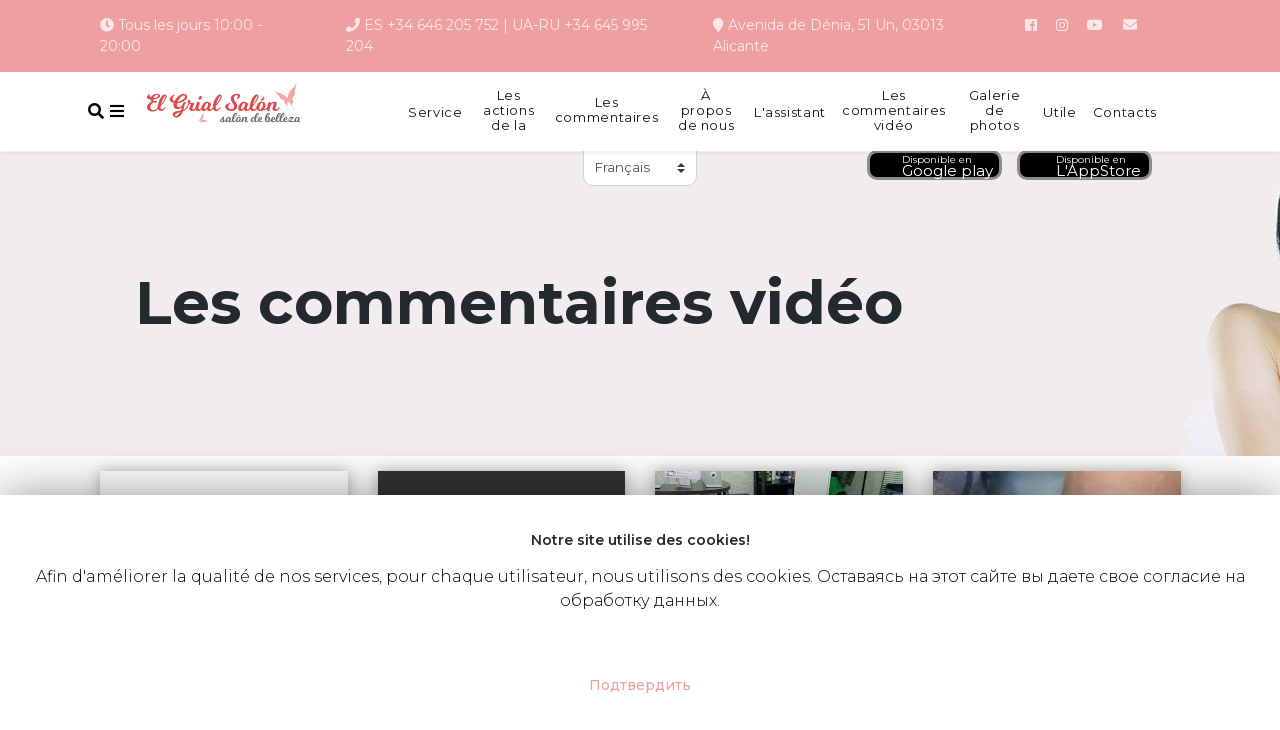

--- FILE ---
content_type: text/html; charset=UTF-8
request_url: https://el-grial-salon.com/fr/video-review/
body_size: 15269
content:
<!DOCTYPE html>
<html lang="fr" dir="ltr">
<head>
    <meta charset="UTF-8">
    <meta name="viewport" content="width=device-width, initial-scale=1">
    <meta http-equiv="X-UA-Compatible" content="IE=edge">
    <link rel="profile" href="https://gmpg.org/xfn/11">
    <link rel="pingback" href="https://el-grial-salon.com/xmlrpc.php">
    <link rel="stylesheet" href="/wp-content/themes/wp-bootstrap-starter/custom-styles/style.css">


<script>(function(w,d,s,l,i){w[l]=w[l]||[];w[l].push({'gtm.start':
new Date().getTime(),event:'gtm.js'});var f=d.getElementsByTagName(s)[0],
j=d.createElement(s),dl=l!='dataLayer'?'&l='+l:'';j.async=true;j.src=
'https://www.googletagmanager.com/gtm.js?id='+i+dl;f.parentNode.insertBefore(j,f);
})(window,document,'script','dataLayer','GTM-KHTQ5Q9F');</script>

	
	
<script async src="https://www.googletagmanager.com/gtag/js?id=G-GBVS6P5CYX"></script>
<script>
  window.dataLayer = window.dataLayer || [];
  function gtag(){dataLayer.push(arguments);}
  gtag('js', new Date());

  gtag('config', 'G-GBVS6P5CYX');
</script>
	
	
    <script
            src="https://code.jquery.com/jquery-3.4.1.min.js"
            integrity="sha256-CSXorXvZcTkaix6Yvo6HppcZGetbYMGWSFlBw8HfCJo="
            crossorigin="anonymous"></script>
<title>Les commentaires vidéo | Salon de beauté à Alicante El Grial</title>


<link rel="next" href="https://el-grial-salon.com/video-review/2/" />

<script type="application/ld+json" class="aioseop-schema">{"@context":"https://schema.org","@graph":[{"@type":"Organization","@id":"https://el-grial-salon.com/#organization","url":"https://el-grial-salon.com/","name":"El Grial de Alicante","sameAs":["https://www.instagram.com/el.grialsalon/","https://www.facebook.com/grialsalon"],"contactPoint":{"@type":"ContactPoint","telephone":"++34-646-205-752","contactType":"reservations"}},{"@type":"WebSite","@id":"https://el-grial-salon.com/#website","url":"https://el-grial-salon.com/","name":"\u0421\u0430\u043b\u043e\u043d \u043a\u0440\u0430\u0441\u043e\u0442\u044b \u0432 \u0410\u043b\u0438\u043a\u0430\u043d\u0442\u0435 El Grial","publisher":{"@id":"https://el-grial-salon.com/#organization"}},{"@type":"WebPage","@id":"https://el-grial-salon.com/video-review/#webpage","url":"https://el-grial-salon.com/video-review/","inLanguage":"fr-FR","name":"\u0412\u0438\u0434\u0435\u043e \u043e\u0431\u0437\u043e\u0440\u044b","isPartOf":{"@id":"https://el-grial-salon.com/#website"},"datePublished":"2019-05-31T19:16:50+02:00","dateModified":"2021-11-25T19:27:58+02:00"}]}</script>
<link rel="canonical" href="https://el-grial-salon.com/fr/video-review/" />

<link rel='dns-prefetch' href='//www.google.com' />
<link rel='dns-prefetch' href='//maxcdn.bootstrapcdn.com' />
<link rel='dns-prefetch' href='//use.fontawesome.com' />
<link rel='dns-prefetch' href='//fonts.googleapis.com' />
<link rel='dns-prefetch' href='//s.w.org' />
<link rel="alternate" type="application/rss+xml" title="Salon de beauté à Alicante El Grial &raquo; Feed" href="https://el-grial-salon.com/fr/feed/" />
		<script type="text/javascript">
			window._wpemojiSettings = {"baseUrl":"https:\/\/s.w.org\/images\/core\/emoji\/12.0.0-1\/72x72\/","ext":".png","svgUrl":"https:\/\/s.w.org\/images\/core\/emoji\/12.0.0-1\/svg\/","svgExt":".svg","source":{"concatemoji":"https:\/\/el-grial-salon.com\/wp-includes\/js\/wp-emoji-release.min.js?ver=5.3.20"}};
			!function(e,a,t){var n,r,o,i=a.createElement("canvas"),p=i.getContext&&i.getContext("2d");function s(e,t){var a=String.fromCharCode;p.clearRect(0,0,i.width,i.height),p.fillText(a.apply(this,e),0,0);e=i.toDataURL();return p.clearRect(0,0,i.width,i.height),p.fillText(a.apply(this,t),0,0),e===i.toDataURL()}function c(e){var t=a.createElement("script");t.src=e,t.defer=t.type="text/javascript",a.getElementsByTagName("head")[0].appendChild(t)}for(o=Array("flag","emoji"),t.supports={everything:!0,everythingExceptFlag:!0},r=0;r<o.length;r++)t.supports[o[r]]=function(e){if(!p||!p.fillText)return!1;switch(p.textBaseline="top",p.font="600 32px Arial",e){case"flag":return s([127987,65039,8205,9895,65039],[127987,65039,8203,9895,65039])?!1:!s([55356,56826,55356,56819],[55356,56826,8203,55356,56819])&&!s([55356,57332,56128,56423,56128,56418,56128,56421,56128,56430,56128,56423,56128,56447],[55356,57332,8203,56128,56423,8203,56128,56418,8203,56128,56421,8203,56128,56430,8203,56128,56423,8203,56128,56447]);case"emoji":return!s([55357,56424,55356,57342,8205,55358,56605,8205,55357,56424,55356,57340],[55357,56424,55356,57342,8203,55358,56605,8203,55357,56424,55356,57340])}return!1}(o[r]),t.supports.everything=t.supports.everything&&t.supports[o[r]],"flag"!==o[r]&&(t.supports.everythingExceptFlag=t.supports.everythingExceptFlag&&t.supports[o[r]]);t.supports.everythingExceptFlag=t.supports.everythingExceptFlag&&!t.supports.flag,t.DOMReady=!1,t.readyCallback=function(){t.DOMReady=!0},t.supports.everything||(n=function(){t.readyCallback()},a.addEventListener?(a.addEventListener("DOMContentLoaded",n,!1),e.addEventListener("load",n,!1)):(e.attachEvent("onload",n),a.attachEvent("onreadystatechange",function(){"complete"===a.readyState&&t.readyCallback()})),(n=t.source||{}).concatemoji?c(n.concatemoji):n.wpemoji&&n.twemoji&&(c(n.twemoji),c(n.wpemoji)))}(window,document,window._wpemojiSettings);
		</script>
		<style type="text/css">
img.wp-smiley,
img.emoji {
	display: inline !important;
	border: none !important;
	box-shadow: none !important;
	height: 1em !important;
	width: 1em !important;
	margin: 0 .07em !important;
	vertical-align: -0.1em !important;
	background: none !important;
	padding: 0 !important;
}
</style>
	<link rel='stylesheet' id='wp-block-library-css'  href='https://el-grial-salon.com/wp-includes/css/dist/block-library/style.min.css?ver=5.3.20' type='text/css' media='all' />
<link rel='stylesheet' id='contact-form-7-bootstrap-style-css'  href='https://el-grial-salon.com/wp-content/plugins/bootstrap-for-contact-form-7/assets/dist/css/style.min.css?ver=5.3.20' type='text/css' media='all' />
<link rel='stylesheet' id='cookie-law-info-css'  href='https://el-grial-salon.com/wp-content/plugins/cookie-law-info/public/css/cookie-law-info-public.css?ver=1.7.7' type='text/css' media='all' />
<link rel='stylesheet' id='cookie-law-info-gdpr-css'  href='https://el-grial-salon.com/wp-content/plugins/cookie-law-info/public/css/cookie-law-info-gdpr.css?ver=1.7.7' type='text/css' media='all' />
<link rel='stylesheet' id='wpfront-scroll-top-css'  href='https://el-grial-salon.com/wp-content/plugins/wpfront-scroll-top/css/wpfront-scroll-top.min.css?ver=2.0.2' type='text/css' media='all' />
<link rel='stylesheet' id='font-awesome-css'  href='//maxcdn.bootstrapcdn.com/font-awesome/4.7.0/css/font-awesome.min.css?ver=4.7.0' type='text/css' media='all' />
<link rel='stylesheet' id='wp-bootstrap-starter-bootstrap-css-css'  href='https://el-grial-salon.com/wp-content/themes/wp-bootstrap-starter/inc/assets/css/bootstrap.min.css?ver=5.3.20' type='text/css' media='all' />
<link rel='stylesheet' id='wp-bootstrap-pro-fontawesome-cdn-css'  href='https://use.fontawesome.com/releases/v5.1.0/css/all.css?ver=5.3.20' type='text/css' media='all' />
<link rel='stylesheet' id='wp-bootstrap-starter-style-css'  href='https://el-grial-salon.com/wp-content/themes/wp-bootstrap-starter/style.css?ver=5.3.20' type='text/css' media='all' />
<link rel='stylesheet' id='wp-bootstrap-starter-oswald-muli-font-css'  href='https://fonts.googleapis.com/css?family=Muli%3A300%2C400%2C600%2C700%2C800%7COswald%3A300%2C400%2C500%2C600%2C700&#038;ver=5.3.20' type='text/css' media='all' />
<link rel='stylesheet' id='wp-bootstrap-starter-oswald-muli-css'  href='https://el-grial-salon.com/wp-content/themes/wp-bootstrap-starter/inc/assets/css/presets/typography/oswald-muli.css?ver=5.3.20' type='text/css' media='all' />
<script type='text/javascript' src='https://el-grial-salon.com/wp-includes/js/jquery/jquery.js?ver=1.12.4-wp'></script>
<script type='text/javascript' src='https://el-grial-salon.com/wp-includes/js/jquery/jquery-migrate.min.js?ver=1.4.1'></script>
<script type='text/javascript'>
/* <![CDATA[ */
var Cli_Data = {"nn_cookie_ids":[],"cookielist":[]};
var log_object = {"ajax_url":"https:\/\/el-grial-salon.com\/wp-admin\/admin-ajax.php"};
/* ]]> */
</script>
<script type='text/javascript' src='https://el-grial-salon.com/wp-content/plugins/cookie-law-info/public/js/cookie-law-info-public.js?ver=1.7.7'></script>
<!--[if lt IE 9]>
<script type='text/javascript' src='https://el-grial-salon.com/wp-content/themes/wp-bootstrap-starter/inc/assets/js/html5.js?ver=3.7.0'></script>
<![endif]-->
<link rel='https://api.w.org/' href='https://el-grial-salon.com/wp-json/' />
<link rel="EditURI" type="application/rsd+xml" title="RSD" href="https://el-grial-salon.com/xmlrpc.php?rsd" />
<link rel="wlwmanifest" type="application/wlwmanifest+xml" href="https://el-grial-salon.com/wp-includes/wlwmanifest.xml" /> 
<link rel='shortlink' href='https://el-grial-salon.com/?p=105' />
<link rel="alternate" type="application/json+oembed" href="https://el-grial-salon.com/fr/wp-json/oembed/1.0/embed?url=https%3A%2F%2Fel-grial-salon.com%2Fvideo-review%2F" />
<link rel="alternate" type="text/xml+oembed" href="https://el-grial-salon.com/fr/wp-json/oembed/1.0/embed?url=https%3A%2F%2Fel-grial-salon.com%2Fvideo-review%2F&format=xml" />
<link rel="alternate" hreflang="uk" href="/uk/video-review/"/><link rel="alternate" hreflang="es" href="/es/video-review/"/><link rel="alternate" hreflang="ru" href="/video-review/"/><link rel="alternate" hreflang="en" href="/en/video-review/"/>
		<style type="text/css">
			div.wpcf7 .ajax-loader {
				background-image: url('https://el-grial-salon.com/wp-content/plugins/contact-form-7/images/ajax-loader.gif');
			}
		</style>
		    <style type="text/css">
        #page-sub-header { background: #fff; }
    </style>
    		<script type="text/javascript">
			var cli_flush_cache=2;
		</script>
			<style type="text/css">
	        a.site-title,
		.site-description {
			color: #ffffff;
		}
		</style>
	<link rel="icon" href="https://el-grial-salon.com/wp-content/uploads/2019/11/El-GrialSalon-150x150.jpeg" sizes="32x32" />
<link rel="icon" href="https://el-grial-salon.com/wp-content/uploads/2019/11/El-GrialSalon-300x300.jpeg" sizes="192x192" />
<link rel="apple-touch-icon-precomposed" href="https://el-grial-salon.com/wp-content/uploads/2019/11/El-GrialSalon-300x300.jpeg" />
<meta name="msapplication-TileImage" content="https://el-grial-salon.com/wp-content/uploads/2019/11/El-GrialSalon-300x300.jpeg" />
<meta name="translation-stats" content='{"total_phrases":294,"translated_phrases":292,"human_translated_phrases":null,"hidden_phrases":11,"hidden_translated_phrases":11,"hidden_translateable_phrases":null,"meta_phrases":6,"meta_translated_phrases":4,"time":null}'/>
	
	
</head>

<body data-rsssl=1 class="page-template-default page page-id-105 d-flex flex-column h-100 group-blog">
	
		<noscript><iframe src="https://www.googletagmanager.com/ns.html?id=GTM-KHTQ5Q9F" height="0" width="0" style="display:none;visibility:hidden"></iframe></noscript>
	  
    <div id="wptime-plugin-preloader"></div>
    <div class="contacts-header container-fluid mx-auto py-2 px-2 d-md-none d-block justify-content-between">
        <div class="col-md col-12 text-md-right text-center py-3">
            <div class="d-flex justify-content-center mb-2">
                <a href="https://app.arnica.pro/booking/booking?&orgid=70554#/services" class="btn-google " target="_blank" style="width: 135px; top: 50px;">
                    <div class="row px-3">
                        <div class="col-3 p-0">
                            <img src="https://cdn4.iconfinder.com/data/icons/free-colorful-icons/360/google_play.png" alt="" class="w-100">
                        </div>
                        <div class="col-9 p-0">
                            <span class="avalible">Disponible en </span> <br>
                            <span class="ongoogle">Google play</span>
                        </div>
                    </div>
                </a> <br>
                <a href="https://app.arnica.pro/booking/booking?&orgid=70554#/employees" class="btn-google ml-3" target="_blank" style="width: 135px; top: 50px;">
                    <div class="row px-3">
                        <div class="col-3 p-0">
                            <img src="https://upload.wikimedia.org/wikipedia/commons/thumb/3/31/Apple_logo_white.svg/768px-Apple_logo_white.svg.png" alt="" class="w-100">
                        </div>
                        <div class="col-9 p-0 pl-1">
                            <span class="avalible">Disponible en </span> <br>
                            <span class="ongoogle">L'AppStore</span>
                        </div>
                    </div>
                </a>
            </div>

            <a href="tel:+34 646 205 752" class="pr-1 black">ES +34 646 205 752</a>
            <a href="tel:+34 645 995 204" class="black">UA-RU +34 645 995 204</a>



        </div>
    </div>
	<div class="contacts-header container-fluid mx-auto py-3 px-5 d-md-flex d-none justify-content-between">
        <div class="container row mx-auto">
            <div class="d-flex col-10">
                <section id="custom_html-7" class="widget_text widget_custom_html"><div class="textwidget custom-html-widget"><div class="d-flex">
	<div class=""><i class="fas fa-clock"></i> Tous les jours 10:00 - 20:00</div>
            <div class=" ml-5"><i class="fas fa-phone"></i>
							<a href="tel:+34 646 205 752">ES +34 646 205 752</a> <span>|</span>
		<a href="tel:+34 645 995 204">UA-RU +34 645 995 204</a></div>
            <div class=" ml-5"><a target="_blank" class="adress" href="https://www.google.es/maps/place/Sal%C3%B3n+de+belleza+El+Grial+-+cosmetolog%C3%ADa+cl%C3%A1sica+y+l%C3%A1ser/@38.3489732,-0.4731927,15.25z/data=!4m6!3m5!1s0xd6237b0ef3e7c63:0xc51ce3d53d99fd2!8m2!3d38.3561747!4d-0.4719375!16s%2Fg%2F11h7fmq46g?entry=ttu" rel="noopener noreferrer">
                <i class="fas fa-map-marker"></i> Avenida de Dénia, 51 Un, 03013 Alicante</a>
            </div>
</div></div></section>            </div>


            <div class="col-2 ml-auto">
                <section id="custom_html-6" class="widget_text w-100 widget_custom_html"><div class="textwidget custom-html-widget">                <a href="https://www.facebook.com/grialsalon/" target="_blank" rel="noopener noreferrer"><i class="fab fa-facebook mr-3 fa-1x" title="Facebook"></i></a>
                <a href="https://www.instagram.com/el.grialsalon/" target="_blank" rel="noopener noreferrer"><i class="fab fa-instagram mr-3 fa-1x" title="Instagram"></i></a>
                <a href="https://www.youtube.com/channel/UC5_0_Bb1wswnDvlARH24IaQ" target="_blank" rel="noopener noreferrer"><i class="fab fa-youtube mr-3 fa-1x" title="Youtube"></i></a>
                <a href="/cdn-cgi/l/email-protection#37525b50455e565b44565b585977505a565e5b1954585a" target="_blank" rel="noopener noreferrer"><i class="fas fa-envelope fa-1x" title="Send e-mail"></i></a>
</div></section>            </div>
        </div>

    </div>
	<div class="top-menu-wrapper container-fluid mx-auto sticky-top p-0">
		<div class="site-header shadow-sm bg-white">
            <div class="container row mx-auto">
                <div class="row d-flex justify-content-between align-content-center py-2">
                    <div class="col-md-3 col-12 row logotype text-center text-md-left mx-auto">
                        <button type="button" class="btn btn-left-menu col-md-1 col-1" data-toggle="modal" data-target="#modalSearch">
                            <i class="fas fa-search"></i>
                        </button>
                        <button type="button" class="btn btn-left-menu col-md-1 col-1" data-toggle="modal" data-target=".bd-example-modal-xl">
                            <i class="fa-bars fas"></i>
                        </button>

                        <div class="col-md-9 col-9"><a href="https://el-grial-salon.com/fr/"><img src="/wp-content/themes/wp-bootstrap-starter/img/logo.svg" alt="" class="w-100"></a></div>
                        <button class="navbar-toggler d-md-none col-1 btn-left-menu btn" type="button" data-toggle="collapse" data-target="#navbar-top-menu" aria-controls="navbar-top-menu" aria-expanded="false" aria-label="Toggle navigation">
                            <i class="fas fa-ellipsis-v"></i>
                        </button>
                    </div>


                    <div class="top-menu align-self-center col-md-9">
                        <div class="col-12 d-flex justify-content-between row mx-auto text-md-left text-center">
                            <nav class="navbar navbar-expand-md w-100 ">
                                <div class="collapse navbar-collapse" id="navbar-top-menu">
                                    <ul id="menu-header-menu" class="menu navbar-nav d-flex justify-content-between w-100 align-items-center pt-0"><li id="menu-item-118" class="menu-item menu-item-type-post_type menu-item-object-page menu-item-118 nav-item"><a href="https://el-grial-salon.com/fr/los-precios/">Service</a></li>
<li id="menu-item-117" class="menu-item menu-item-type-post_type menu-item-object-page menu-item-117 nav-item"><a href="https://el-grial-salon.com/fr/promociones/">Les actions de la</a></li>
<li id="menu-item-2017" class="menu-item menu-item-type-post_type menu-item-object-page menu-item-2017 nav-item"><a href="https://el-grial-salon.com/fr/opiniones/">Les commentaires</a></li>
<li id="menu-item-116" class="menu-item menu-item-type-post_type menu-item-object-page menu-item-116 nav-item"><a href="https://el-grial-salon.com/fr/acerca-de-la-empresa/">À propos de nous</a></li>
<li id="menu-item-115" class="menu-item menu-item-type-post_type menu-item-object-page menu-item-115 nav-item"><a href="https://el-grial-salon.com/fr/nuestro-equipo/">L'assistant</a></li>
<li id="menu-item-113" class="menu-item menu-item-type-post_type menu-item-object-page current-menu-item page_item page-item-105 current_page_item menu-item-113 nav-item"><a href="https://el-grial-salon.com/fr/video-review/" aria-current="page">Les commentaires vidéo</a></li>
<li id="menu-item-1074" class="menu-item menu-item-type-taxonomy menu-item-object-category menu-item-1074 nav-item"><a href="https://el-grial-salon.com/fr/category/photogallery/">Galerie de photos</a></li>
<li id="menu-item-575" class="menu-item menu-item-type-taxonomy menu-item-object-category menu-item-575 nav-item"><a href="https://el-grial-salon.com/fr/category/help/">Utile</a></li>
<li id="menu-item-111" class="menu-item menu-item-type-post_type menu-item-object-page menu-item-111 nav-item"><a href="https://el-grial-salon.com/fr/contactos/">Contacts</a></li>
</ul>                                </div>
                            </nav>
                        </div>
                    </div>
                    <div class="col-md-2 fixed-top">

                    </div>
                </div>
            </div>
            <section id="transposh-2" class="widget d-flex w-100 justify-content-center widget_transposh"><span class="no_translate"><select name="lang" class="custom-select" onchange="document.location.href=this.options[this.selectedIndex].value;"><option value="/uk/video-review/">Українська</option><option value="/es/video-review/">Español</option><option value="/video-review/">Русский</option><option value="/en/video-review/">English</option><option value="/fr/video-review/" selected="selected">Français</option></select><br/></span><div id="tr_credit"></div></section><section id="custom_html-8" class="widget_text widget d-flex w-100 justify-content-center widget_custom_html"><div class="textwidget custom-html-widget"><div class="d-md-flex d-none justify-content-end " style="position: absolute; right: 10%;">
	
	
	<a href="https://app.arnica.pro/booking/booking?&orgid=70554#/employees" class="btn-google " target="_blank" style="width: 135px; top: 50px;" rel="noopener noreferrer">
		<div class="row px-3">
			<div class="col-3 p-0">
				<img src="https://cdn4.iconfinder.com/data/icons/free-colorful-icons/360/google_play.png" alt="" class="w-100">
			</div>
			<div class="col-9 p-0">
				<span class="avalible">Disponible en </span> <br>
				<span class="ongoogle">Google play</span>
			</div>
		</div>
	</a>
	<a href="https://app.arnica.pro/booking/booking?&orgid=70554#/employees" class="btn-google ml-3" target="_blank" style="width: 135px; top: 50px;" rel="noopener noreferrer">
		<div class="row px-3">
			<div class="col-3 p-0">
				<img src="https://upload.wikimedia.org/wikipedia/commons/thumb/3/31/Apple_logo_white.svg/768px-Apple_logo_white.svg.png" alt="" class="w-100">
			</div>
			<div class="col-9 p-0 pl-1">
				<span class="avalible">Disponible en </span> <br>
				<span class="ongoogle">L'AppStore</span>
			</div>
		</div>
	</a>
</div></div></section>            </div>


	</div>


    
    <div class="modal fade bd-example-modal-xl" id="exampleModalCenter" tabindex="-1" role="dialog" aria-labelledby="exampleModalCenterTitle" aria-hidden="true">
        <div class="modal-lg mx-auto">

            <div class="modal-dialog modal-lg col-12" role="document">
                <div class="modal-content">
                    <div class="modal-header">
                        <h2 class="modal-title" id="exampleModalCenterTitle">Liste de tous les services:</h2>
                        <button type="button mt-5" class="close" data-dismiss="modal" aria-label="Close">
                            <i class="fas fa-times fa-1x mt-2"></i>
                        </button>
                    </div>
                    <div class="modal-body">
                        <div class="row text-md-left text-center">


                            <div class="col-md-6 col-12">
                                <h3>Парикмахерские услуги:</h3>
                                                                <a href="https://el-grial-salon.com/fr/peluqueria-para-mujeres/" rel="bookmark" class="nav-link">
                                    Services de coiffure pour femmes                                </a>
                                                                <a href="https://el-grial-salon.com/fr/extensiones-de-cabello/" rel="bookmark" class="nav-link">
                                    Les extensions de cheveux                                </a>
                                                                <a href="https://el-grial-salon.com/fr/corte-de-pelo-para-mujeres/" rel="bookmark" class="nav-link">
                                    Femmes coupe de cheveux                                </a>
                                                                <a href="https://el-grial-salon.com/fr/rizado-permanente/" rel="bookmark" class="nav-link">
                                    Perms de cheveux                                </a>
                                                                <a href="https://el-grial-salon.com/fr/boteks-para-el-cabello/" rel="bookmark" class="nav-link">
                                    BOTEX pour les cheveux                                </a>
                                                                <a href="https://el-grial-salon.com/fr/alisado-del-cabello/" rel="bookmark" class="nav-link">
                                    Défrisage des cheveux кератиновое                                </a>
                                                                <a href="https://el-grial-salon.com/fr/peinado-de-boda/" rel="bookmark" class="nav-link">
                                    Coiffure de mariage pour la mariée.                                </a>
                                                                <a href="https://el-grial-salon.com/fr/corte-de-pelo-para-hombres/" rel="bookmark" class="nav-link">
                                    Coupes de cheveux pour hommes                                </a>
                                                                <a href="https://el-grial-salon.com/fr/cortes-de-pelo-para-ninos/" rel="bookmark" class="nav-link">
                                    Bébé coupes de cheveux et coiffures                                </a>
                                                                <a href="https://el-grial-salon.com/fr/strizhki-dlja-devochek/" rel="bookmark" class="nav-link">
                                    Coupes de cheveux pour les filles                                </a>
                                                                <a href="https://el-grial-salon.com/fr/strizhka-dlja-malchikov/" rel="bookmark" class="nav-link">
                                    Coupe de cheveux pour les garçons                                </a>
                                                                <a href="https://el-grial-salon.com/fr/pricheski-na-vypusknoj/" rel="bookmark" class="nav-link">
                                    Coiffures de bal                                </a>
                                                                <a href="https://el-grial-salon.com/fr/biolaminirovanie-volos/" rel="bookmark" class="nav-link">
                                    Биоламинирование cheveux                                </a>
                                                                <a href="https://el-grial-salon.com/fr/decoloracion-del-cabello/" rel="bookmark" class="nav-link">
                                    Блондирование cheveux                                </a>
                                                                <a href="https://el-grial-salon.com/fr/hair-carving/" rel="bookmark" class="nav-link">
                                    Sculpture de cheveux                                </a>
                                                                <a href="https://el-grial-salon.com/fr/keratinovyj-uhod/" rel="bookmark" class="nav-link">
                                    Soins capillaires à la kératine                                </a>
                                                                <a href="https://el-grial-salon.com/fr/nakrutka-volos-na-shhipcy/" rel="bookmark" class="nav-link">
                                    À vis de cheveux sur la pince                                </a>
                                                                <a href="https://el-grial-salon.com/fr/brite-ushej/" rel="bookmark" class="nav-link">
                                    Le rasage des oreilles                                </a>
                                                                <a href="https://el-grial-salon.com/fr/strizhka-borody/" rel="bookmark" class="nav-link">
                                    Barbe                                </a>
                                                                <a href="https://el-grial-salon.com/fr/strizhka-brovej/" rel="bookmark" class="nav-link">
                                    Coupe de cheveux sourcils                                </a>
                                                                <a href="https://el-grial-salon.com/fr/strizhka-usov/" rel="bookmark" class="nav-link">
                                    Coupe de cheveux moustache                                </a>
                                                                <a href="https://el-grial-salon.com/fr/dolgovremennaja-ukladka-volos/" rel="bookmark" class="nav-link">
                                    À long terme de brushing                                </a>
                                                                <a href="https://el-grial-salon.com/fr/coloracion-del-cabello/" rel="bookmark" class="nav-link">
                                    Колорирование cheveux                                </a>
                                                                <a href="https://el-grial-salon.com/fr/kreativnaja-strizhka/" rel="bookmark" class="nav-link">
                                    Créative coupe de cheveux                                </a>
                                                                <a href="https://el-grial-salon.com/fr/tratamiento-del-cabello/" rel="bookmark" class="nav-link">
                                    Traitement des cheveux                                </a>
                                                                <a href="https://el-grial-salon.com/fr/reflejos-de-cabello/" rel="bookmark" class="nav-link">
                                    Mèches cheveux                                </a>
                                                                <a href="https://el-grial-salon.com/fr/modelirovanie-volos/" rel="bookmark" class="nav-link">
                                    La modélisation des cheveux                                </a>
                                                                <a href="https://el-grial-salon.com/fr/balayage/" rel="bookmark" class="nav-link">
                                    Coloration cheveux Balayage                                </a>
                                                                <a href="https://el-grial-salon.com/fr/tijeras-calientes/" rel="bookmark" class="nav-link">
                                    Coupe de cheveux ciseaux chauds                                </a>
                                                                <a href="https://el-grial-salon.com/fr/peinado-de-noche/" rel="bookmark" class="nav-link">
                                    Coiffure de soirée                                </a>
                                                                <a href="https://el-grial-salon.com/fr/vechernjaja-ukladka/" rel="bookmark" class="nav-link">
                                    Coiffure du soir                                </a>
                                                                <a href="https://el-grial-salon.com/fr/muzhskoj-zal-strizhka-stajling/" rel="bookmark" class="nav-link">
                                    Pour homme (coupe de cheveux, styling)                                </a>
                                                                <a href="https://el-grial-salon.com/fr/zhenskij-zal-strizhka-ukladka/" rel="bookmark" class="nav-link">
                                    Femme réunions (coupe de cheveux, la pose)                                </a>
                                                                <a href="https://el-grial-salon.com/fr/okrashivanie-volos/" rel="bookmark" class="nav-link">
                                    Coloration des cheveux                                </a>
                                                                <a href="https://el-grial-salon.com/fr/keratinovoe-vypryamlenie-volos/" rel="bookmark" class="nav-link">
                                    Redressement kératine et de traitement des cheveux                                </a>
                                                                <a href="https://el-grial-salon.com/fr/udlinenie-volos-keratinovoe/" rel="bookmark" class="nav-link">
                                    Rallonge de cheveux кератиновое                                </a>
                                                                <a href="https://el-grial-salon.com/fr/lentochnoe-narashhivanie-volos/" rel="bookmark" class="nav-link">
                                    Lecteur de bandes d'extensions de cheveux                                </a>
                                                                <a href="https://el-grial-salon.com/fr/kapsulnoe-narashhivanie-volos/" rel="bookmark" class="nav-link">
                                    Капсульное les extensions de cheveux                                </a>
                                                                <a href="https://el-grial-salon.com/fr/snjatie-narashhennyh-volos/" rel="bookmark" class="nav-link">
                                    Retrait des extensions de cheveux                                </a>
                                                                <a href="https://el-grial-salon.com/fr/lavado-de-color-de-cabello/" rel="bookmark" class="nav-link">
                                    Décapant de couleur de cheveux                                </a>
                                                                <a href="https://el-grial-salon.com/fr/shatush/" rel="bookmark" class="nav-link">
                                    Coloration шатуш                                </a>
                                                                <a href="https://el-grial-salon.com/fr/ombre/" rel="bookmark" class="nav-link">
                                    Coloration ombre                                </a>
                                                                <a href="https://el-grial-salon.com/fr/boost-up/" rel="bookmark" class="nav-link">
                                    Bust up: basale le volume des cheveux                                </a>
                                                                <a href="https://el-grial-salon.com/fr/mechas-air-touch/" rel="bookmark" class="nav-link">
                                    Coloration des cheveux Air Touch                                </a>
                                                            </div>


                            <div class="col-md-6 col-12">
                                <h3>Ногтевой сервис:</h3>
                                                                <a href="https://el-grial-salon.com/fr/pedicura-profesional/" rel="bookmark" class="nav-link">
                                    Pédicure professionnel                                </a>
                                                                <a href="https://el-grial-salon.com/fr/manicura/" rel="bookmark" class="nav-link">
                                    Manucure                                </a>
                                                                <a href="https://el-grial-salon.com/fr/extension-de-unas/" rel="bookmark" class="nav-link">
                                    Ongles                                </a>
                                                                <a href="https://el-grial-salon.com/fr/manicura-spa/" rel="bookmark" class="nav-link">
                                    Manucure SPA                                </a>
                                                                <a href="https://el-grial-salon.com/fr/manicura-de-hardware/" rel="bookmark" class="nav-link">
                                    Matériel de manucure                                </a>
                                                                <a href="https://el-grial-salon.com/fr/manicura-caliente/" rel="bookmark" class="nav-link">
                                    La manucure                                </a>
                                                                <a href="https://el-grial-salon.com/fr/manicura-europea/" rel="bookmark" class="nav-link">
                                    Européenne manucure                                </a>
                                                                <a href="https://el-grial-salon.com/fr/parafinaterapia/" rel="bookmark" class="nav-link">
                                    La paraffine pour les mains                                </a>
                                                                <a href="https://el-grial-salon.com/fr/fortalecimiento-de-unas/" rel="bookmark" class="nav-link">
                                    Renforcer les ongles                                </a>
                                                                <a href="https://el-grial-salon.com/fr/esmalte-de-unas/" rel="bookmark" class="nav-link">
                                    Revêtement des ongles en vernis gel                                </a>
                                                                <a href="https://el-grial-salon.com/fr/manicura-japonesa/" rel="bookmark" class="nav-link">
                                    Manucure japonaise                                </a>
                                                                <a href="https://el-grial-salon.com/fr/extension-de-unas-acrilicas/" rel="bookmark" class="nav-link">
                                    Extensions d'ongles en acrylique.                                </a>
                                                                <a href="https://el-grial-salon.com/fr/extension-de-unas-de-gel/" rel="bookmark" class="nav-link">
                                    Extensions d'ongles en gel                                </a>
                                                                <a href="https://el-grial-salon.com/fr/spa-pedicura/" rel="bookmark" class="nav-link">
                                    Pédicure SPA                                </a>
                                                                <a href="https://el-grial-salon.com/fr/pedicura-de-hardware/" rel="bookmark" class="nav-link">
                                    Matériel pédicure                                </a>
                                                                <a href="https://el-grial-salon.com/fr/pedicura-combinada/" rel="bookmark" class="nav-link">
                                    Combiné pédicure                                </a>
                                                                <a href="https://el-grial-salon.com/fr/exfoliacion-de-los-pies/" rel="bookmark" class="nav-link">
                                    Exfoliation des pieds                                </a>
                                                                <a href="https://el-grial-salon.com/fr/servicios-para-manicura/" rel="bookmark" class="nav-link">
                                    Pour plus d'un service de manucure                                </a>
                                                                <a href="https://el-grial-salon.com/fr/pedicura/" rel="bookmark" class="nav-link">
                                    Pédicure                                </a>
                                                                <a href="https://el-grial-salon.com/fr/modelado-de-unas/" rel="bookmark" class="nav-link">
                                    La modélisation des ongles                                </a>
                                                                <a href="https://el-grial-salon.com/fr/eliminacion-de-unas-encarnadas/" rel="bookmark" class="nav-link">
                                    Supprimer les ongles incarnés                                </a>
                                                                <a href="https://el-grial-salon.com/fr/manicura-espejo/" rel="bookmark" class="nav-link">
                                    Miroir de manucure                                </a>
                                                                <a href="https://el-grial-salon.com/fr/manicura-clasica/" rel="bookmark" class="nav-link">
                                    Manucure classique                                </a>
                                                                <a href="https://el-grial-salon.com/fr/pedicura-clasica/" rel="bookmark" class="nav-link">
                                    Pédicure classique                                </a>
                                                                <a href="https://el-grial-salon.com/fr/aerografia-de-unas/" rel="bookmark" class="nav-link">
                                    Aérographe ongles                                </a>
                                                                <a href="https://el-grial-salon.com/fr/powergel/" rel="bookmark" class="nav-link">
                                    Ongles en acrylique gel PowerGel                                </a>
                                
                            </div>

                            <div class="col-md-6 col-12">
                                <h3>Les cils, les sourcils:</h3>
                                                                <a href="https://el-grial-salon.com/fr/maquillaje-profesional/" rel="bookmark" class="nav-link">
                                    Maquillage professionnel                                </a>
                                                                <a href="https://el-grial-salon.com/fr/extension-de-pestanas/" rel="bookmark" class="nav-link">
                                    Extension de cils Volume 5-8.D                                </a>
                                                                <a href="https://el-grial-salon.com/fr/permanente-de-pestanas/" rel="bookmark" class="nav-link">
                                    Permanente de cils                                </a>
                                                                <a href="https://el-grial-salon.com/fr/correccion-de-cejas/" rel="bookmark" class="nav-link">
                                    Correction des sourcils                                </a>
                                                                <a href="https://el-grial-salon.com/fr/okrashivanie-brovej/" rel="bookmark" class="nav-link">
                                    La coloration des sourcils                                </a>
                                                                <a href="https://el-grial-salon.com/fr/coloracion-de-pestanas/" rel="bookmark" class="nav-link">
                                    La coloration des cils                                </a>
                                                                <a href="https://el-grial-salon.com/fr/permanentnaja-tush/" rel="bookmark" class="nav-link">
                                    Mascara permanent                                </a>
                                                                <a href="https://el-grial-salon.com/fr/vechernij-makijazh/" rel="bookmark" class="nav-link">
                                    Le maquillage du soir                                </a>
                                                                <a href="https://el-grial-salon.com/fr/dnevnoj-makijazh/" rel="bookmark" class="nav-link">
                                    Maquillage de jour                                </a>
                                                                <a href="https://el-grial-salon.com/fr/kotelnyj-makijazh/" rel="bookmark" class="nav-link">
                                    Cocktail de maquillage                                </a>
                                                                <a href="https://el-grial-salon.com/fr/svadebnyj-makijazh/" rel="bookmark" class="nav-link">
                                    Maquillage de mariage                                </a>
                                                                <a href="https://el-grial-salon.com/fr/narashhivanie-resnic-4d/" rel="bookmark" class="nav-link">
                                    Extensions de cils volume 4D                                </a>
                                                                <a href="https://el-grial-salon.com/fr/narashivanie-resnic-2d/" rel="bookmark" class="nav-link">
                                    Extensions de cils volume 2D                                </a>
                                                                <a href="https://el-grial-salon.com/fr/narashhivanie-resnic-3d/" rel="bookmark" class="nav-link">
                                    Extensions de cils volume 3D.                                </a>
                                                                <a href="https://el-grial-salon.com/fr/brovi-resnicy/" rel="bookmark" class="nav-link">
                                    Les sourcils, les cils                                </a>
                                                                <a href="https://el-grial-salon.com/fr/makijazh/" rel="bookmark" class="nav-link">
                                    Maquillage                                </a>
                                                            </div>


                            <div class="col-md-6 col-12">
                                <h3>Косметология, piercing:</h3>
                                                                <a href="https://el-grial-salon.com/fr/depilacion-laser-bikini-hombre/" rel="bookmark" class="nav-link">
                                    Épilation laser bikini pour hommes                                </a>
                                                                <a href="https://el-grial-salon.com/fr/estetica-tradicional/" rel="bookmark" class="nav-link">
                                    La cosmétologie traditionnelle                                </a>
                                                                <a href="https://el-grial-salon.com/fr/piercing/" rel="bookmark" class="nav-link">
                                    Les piercings du visage et du corps                                </a>
                                                                <a href="https://el-grial-salon.com/fr/aparatologia-estetica/" rel="bookmark" class="nav-link">
                                    Esthétique professionnel                                </a>
                                                                <a href="https://el-grial-salon.com/fr/depilacion-laser/" rel="bookmark" class="nav-link">
                                    L'épilation au laser de cheveux                                </a>
                                                                <a href="https://el-grial-salon.com/fr/fotorejuvenecimiento/" rel="bookmark" class="nav-link">
                                    Le photorajeunissement                                </a>
                                                                <a href="https://el-grial-salon.com/fr/peeling-facial/" rel="bookmark" class="nav-link">
                                    Peeling du visage                                </a>
                                                                <a href="https://el-grial-salon.com/fr/himicheskij-piling/" rel="bookmark" class="nav-link">
                                    Le peeling chimique                                </a>
                                                                <a href="https://el-grial-salon.com/fr/fitinovyj-piling/" rel="bookmark" class="nav-link">
                                    Фитиновый peeling                                </a>
                                                                <a href="https://el-grial-salon.com/fr/jenzimnyj-piling/" rel="bookmark" class="nav-link">
                                    Peeling enzymatique                                </a>
                                                                <a href="https://el-grial-salon.com/fr/sredinnyj-piling/" rel="bookmark" class="nav-link">
                                    Moyenne peeling                                </a>
                                                                <a href="https://el-grial-salon.com/fr/korallovyj-piling/" rel="bookmark" class="nav-link">
                                    Peeling de corail                                </a>
                                                                <a href="https://el-grial-salon.com/fr/mioestimulacion/" rel="bookmark" class="nav-link">
                                    Миостимуляция                                </a>
                                                                <a href="https://el-grial-salon.com/fr/rf-lifting-2/" rel="bookmark" class="nav-link">
                                    Le Lifting de la fédération de RUSSIE                                </a>
                                                                <a href="https://el-grial-salon.com/fr/microcorrientes/" rel="bookmark" class="nav-link">
                                    Les microcourants                                </a>
                                                                <a href="https://el-grial-salon.com/fr/fonoforesis/" rel="bookmark" class="nav-link">
                                    Ультрафонофорез                                </a>
                                                                <a href="https://el-grial-salon.com/fr/microdermabrasion/" rel="bookmark" class="nav-link">
                                    Microdermabrasion                                </a>
                                                                <a href="https://el-grial-salon.com/fr/almaznaja-shlifovka-kozhi/" rel="bookmark" class="nav-link">
                                    Diamant de resurfaçage de la peau                                </a>
                                                                <a href="https://el-grial-salon.com/fr/mesoterapia-virtual/" rel="bookmark" class="nav-link">
                                    Безинъекционная mésothérapie                                </a>
                                                                <a href="https://el-grial-salon.com/fr/shugaring-depilacion/" rel="bookmark" class="nav-link">
                                    Shugaring: épilation au sucre                                </a>
                                                                <a href="https://el-grial-salon.com/fr/depilacion/" rel="bookmark" class="nav-link">
                                    Ваксинг: épilation à la cire                                </a>
                                                                <a href="https://el-grial-salon.com/fr/ozdorovlenie-kozhi/" rel="bookmark" class="nav-link">
                                    Guérison de la peau                                </a>
                                                                <a href="https://el-grial-salon.com/fr/smas-lifting/" rel="bookmark" class="nav-link">
                                    Levage SMAS                                </a>
                                                                <a href="https://el-grial-salon.com/fr/omolozhenie-kozhi/" rel="bookmark" class="nav-link">
                                    Rajeunissement de la peau                                </a>
                                                                <a href="https://el-grial-salon.com/fr/osvetlenie/" rel="bookmark" class="nav-link">
                                    Éclaircissement de la peau                                </a>
                                                                <a href="https://el-grial-salon.com/fr/pirsing-guby/" rel="bookmark" class="nav-link">
                                    Piercing de lèvre                                </a>
                                                                <a href="https://el-grial-salon.com/fr/pirsing-nosa/" rel="bookmark" class="nav-link">
                                    Piercing nez                                </a>
                                                                <a href="https://el-grial-salon.com/fr/pirsing-pupka/" rel="bookmark" class="nav-link">
                                    Piercing nombril                                </a>
                                                                <a href="https://el-grial-salon.com/fr/pirsing-jazyka/" rel="bookmark" class="nav-link">
                                    Piercing de langue                                </a>
                                                                <a href="https://el-grial-salon.com/fr/depilacion-laser-ingles/" rel="bookmark" class="nav-link">
                                    L'épilation au laser du bikini                                </a>
                                                                <a href="https://el-grial-salon.com/fr/depilacion-laser-bigote/" rel="bookmark" class="nav-link">
                                    Laser d'épilation de la lèvre supérieure                                </a>
                                                                <a href="https://el-grial-salon.com/fr/jepiljacija-saharom-voskom/" rel="bookmark" class="nav-link">
                                    L'épilation du sucre, épilation à la cire.                                </a>
                                                                <a href="https://el-grial-salon.com/fr/terapevticheskaja-kosmetologija/" rel="bookmark" class="nav-link">
                                    Thérapeutique de la cosmétologie                                </a>
                                                                <a href="https://el-grial-salon.com/fr/retinoevyj-piling/" rel="bookmark" class="nav-link">
                                    Ретиноевый peeling                                </a>
                                                                <a href="https://el-grial-salon.com/fr/peeling-de-carbono/" rel="bookmark" class="nav-link">
                                    Peeling au carbone au laser                                </a>
                                                                <a href="https://el-grial-salon.com/fr/limpieza-facial-ultrasonica/" rel="bookmark" class="nav-link">
                                    Machine de nettoyage à ultrasons visage                                </a>
                                                                <a href="https://el-grial-salon.com/fr/mehanicheskaja-chistka-lica/" rel="bookmark" class="nav-link">
                                    Nettoyage mécanique de la personne                                </a>
                                                                <a href="https://el-grial-salon.com/fr/kombinirovannaja-chistka-lica/" rel="bookmark" class="nav-link">
                                    Combiné de nettoyage du visage                                </a>
                                                                <a href="https://el-grial-salon.com/fr/prokol-ushej/" rel="bookmark" class="nav-link">
                                    La perforation des oreilles                                </a>
                                                                <a href="https://el-grial-salon.com/fr/pirsing-hrjashha/" rel="bookmark" class="nav-link">
                                    Piercing cartilage                                </a>
                                                                <a href="https://el-grial-salon.com/fr/pirsing-brows/" rel="bookmark" class="nav-link">
                                    Piercing de sourcil                                </a>
                                                                <a href="https://el-grial-salon.com/fr/cuidado-facial/" rel="bookmark" class="nav-link">
                                    Rajeunissement de soins pour le visage                                </a>
                                                                <a href="https://el-grial-salon.com/fr/pirsing-tarus/" rel="bookmark" class="nav-link">
                                    Piercing трагуса                                </a>
                                                                <a href="https://el-grial-salon.com/fr/pirsing-septum/" rel="bookmark" class="nav-link">
                                    Piercing septum                                </a>
                                                                <a href="https://el-grial-salon.com/fr/pirsing-monroe/" rel="bookmark" class="nav-link">
                                    Piercing Monroe                                </a>
                                                                <a href="https://el-grial-salon.com/fr/depilacion-laser-facial/" rel="bookmark" class="nav-link">
                                    L'épilation au laser du visage                                </a>
                                                                <a href="https://el-grial-salon.com/fr/limpieza-facial/" rel="bookmark" class="nav-link">
                                    Service de la personne dans le salon                                </a>
                                                                <a href="https://el-grial-salon.com/fr/carboxiterapia-no-invasiva/" rel="bookmark" class="nav-link">
                                    Thérapie de dioxyde de carbone                                </a>
                                
                            </div>


                            <div class="col-md-6 col-12">
                                <h3>Массаж, des soins de spa:</h3>
                                                                <a href="https://el-grial-salon.com/fr/manualnaja-terapija/" rel="bookmark" class="nav-link">
                                    La thérapie manuelle                                </a>
                                                                <a href="https://el-grial-salon.com/fr/massazh/" rel="bookmark" class="nav-link">
                                    Массаж                                </a>
                                                                <a href="https://el-grial-salon.com/fr/vakuumnyj-massazh-tela/" rel="bookmark" class="nav-link">
                                    Massage sous vide du corps                                </a>
                                                                <a href="https://el-grial-salon.com/fr/vakuumnyj-massazh-spiny/" rel="bookmark" class="nav-link">
                                    Vide-massage du dos                                </a>
                                                                <a href="https://el-grial-salon.com/fr/vakuumnyj-massazh-zhivota/" rel="bookmark" class="nav-link">
                                    Massage sous vide ventre                                </a>
                                                                <a href="https://el-grial-salon.com/fr/manualnaja-terapija-shei/" rel="bookmark" class="nav-link">
                                    La thérapie manuelle du cou                                </a>
                                                                <a href="https://el-grial-salon.com/fr/lgp-massazh/" rel="bookmark" class="nav-link">
                                    OIL massage                                </a>
                                                                <a href="https://el-grial-salon.com/fr/anticelljulitnyj-massazh/" rel="bookmark" class="nav-link">
                                    Massage anti-cellulite                                </a>
                                                                <a href="https://el-grial-salon.com/fr/detskij-massazh/" rel="bookmark" class="nav-link">
                                    Le massage de bébé                                </a>
                                                                <a href="https://el-grial-salon.com/fr/limfodrenazhnyj-massazh/" rel="bookmark" class="nav-link">
                                    Drainage lymphatique massage                                </a>
                                                                <a href="https://el-grial-salon.com/fr/medovyj-massazh/" rel="bookmark" class="nav-link">
                                    Massage au miel                                </a>
                                                                <a href="https://el-grial-salon.com/fr/masaje-facial/" rel="bookmark" class="nav-link">
                                    Пластифицирующий massage du visage                                </a>
                                                                <a href="https://el-grial-salon.com/fr/masaje-relajante/" rel="bookmark" class="nav-link">
                                    Relaxation massage                                </a>
                                                                <a href="https://el-grial-salon.com/fr/massazh-stupnej/" rel="bookmark" class="nav-link">
                                    Le massage des pieds                                </a>
                                                                <a href="https://el-grial-salon.com/fr/stoun-terapija/" rel="bookmark" class="nav-link">
                                    Stone thérapie. Hot Stone                                </a>
                                

                            </div>


                            <div class="col-md-6 col-12">
                                <h3>Перманентный макияж, tatouage:</h3>
                                                                <a href="https://el-grial-salon.com/fr/maquillaje-permanente/" rel="bookmark" class="nav-link">
                                    Перманентный макияж                                </a>
                                                                <a href="https://el-grial-salon.com/fr/tatuazh-glaz/" rel="bookmark" class="nav-link">
                                    Tatouage des yeux. Flèches avec ombrage.                                </a>
                                                                <a href="https://el-grial-salon.com/fr/tatuaje-de-labios/" rel="bookmark" class="nav-link">
                                    Tatouage des lèvres. Rouge à lèvres permanent.                                </a>
                                                                <a href="https://el-grial-salon.com/fr/eliminacion-de-tatuajes/" rel="bookmark" class="nav-link">
                                    Détatouage au laser. Correction permanente du maquillage.                                </a>
                                                                <a href="https://el-grial-salon.com/fr/tattoo/" rel="bookmark" class="nav-link">
                                    Tatouage. Art du tatouage.                                </a>
                                

                            </div>

                        </div>
                    </div>

                </div>
            </div>
        </div>

    </div>

<div id="page" class="site container-fluid p-0">
	<a class="skip-link screen-reader-text" href="#content">Aller au contenu</a>
    
	
        
            
                
                    
                    
                
                    
                

            
        
	
    	<div id="content" class="site-content">
		<div class="container-fluid">
			<div class="row">
                

	<section id="primary" class="content-area col-sm-12 px-0">
		<main id="main" class="site-main" role="main">

			
<article id="post-105" class="post-105 page type-page status-publish hentry">
	    <header class="entry-header">
		<div class="entry-title d-flex align-items-center"> <div class="container"><h1 class="col-12">Les commentaires vidéo</h1></div> </div>	</header>
    
	<div class="entry-content container row mx-auto">
		
<figure class="wp-block-video col-md-3 col-12"><video controls src="https://el-grial-salon.com/wp-content/uploads/2021/11/El-Grial-Salon..mp4"></video><figcaption>ElGrialSalon.com</figcaption></figure>



<figure class="wp-block-video col-md-3 col-12"><video controls src="https://el-grial-salon.com/wp-content/uploads/2019/06/20190611_210237_001.mp4"></video><figcaption> Coloration cheveux Air Touch</figcaption></figure>



<figure class="wp-block-video col-md-3 col-12"><video controls src="https://el-grial-salon.com/wp-content/uploads/2021/11/Nanoplastia-capilar-1.mp4"></video><figcaption> Défrisage kératine</figcaption></figure>



<figure class="wp-block-video col-md-3 col-12"><video controls src="https://el-grial-salon.com/wp-content/uploads/2021/11/eliminaci-n-de-tatuajes-con-l-ser.mp4"></video><figcaption>Détatouage au laser</figcaption></figure>



<figure class="wp-block-video col-md-3 col-12"><video controls src="https://el-grial-salon.com/wp-content/uploads/2021/11/corte-de-pelo-con-tijeras-calientes.mp4"></video><figcaption>Coupe de cheveux ciseaux chauds </figcaption></figure>



<figure class="wp-block-video col-md-3 col-12"><video controls src="https://el-grial-salon.com/wp-content/uploads/2019/06/videoplayback-9-3.mp4"></video><figcaption>Carbone peeling laser</figcaption></figure>



<figure class="wp-block-video col-md-3 col-12"><video controls src="https://el-grial-salon.com/wp-content/uploads/2019/06/videoplayback-7-2.mp4"></video><figcaption>L'épilation au laser de cheveux</figcaption></figure>



<figure class="wp-block-video col-md-3 col-12"><video controls src="https://el-grial-salon.com/wp-content/uploads/2021/11/registro-en-la-aplicaci-n-m-vil-3.avi"></video><figcaption>Inscription en mob. application</figcaption></figure>



<figure class="wp-block-video col-md-3 col-12"><video controls src="https://el-grial-salon.com/wp-content/uploads/2019/06/Keratinovoe-vosstanovlenie-i-vyprjamlenie-dlja-vseh-tipov-volos..mp4"></video><figcaption> Coloration des cheveux </figcaption></figure>



<figure class="wp-block-video col-md-3 col-12"><video controls src="https://el-grial-salon.com/wp-content/uploads/2019/06/videoplayback-5.mp4"></video><figcaption> Coloration des cheveux </figcaption></figure>



<figure class="wp-block-video col-md-3 col-12"><video controls src="https://el-grial-salon.com/wp-content/uploads/2019/06/Okrashivanie-volos-16.mp4"></video><figcaption> Coloration des cheveux </figcaption></figure>



<figure class="wp-block-video col-md-3 col-12"><video controls src="https://el-grial-salon.com/wp-content/uploads/2019/06/Okrashivanie-volos-11-2.mp4"></video><figcaption> Coloration des cheveux </figcaption></figure>



<figure class="wp-block-video col-md-3 col-12"><video controls src="https://el-grial-salon.com/wp-content/uploads/2019/06/Okrashivanie-volos-Dim-Out-dimaut-2.mp4"></video><figcaption> Coloration des cheveux </figcaption></figure>



<figure class="wp-block-video col-md-3 col-12"><video controls src="https://el-grial-salon.com/wp-content/uploads/2019/06/videoplayback-6-2.mp4"></video><figcaption> Coloration des cheveux </figcaption></figure>



<figure class="wp-block-video col-md-3 col-12"><video controls src="https://el-grial-salon.com/wp-content/uploads/2019/06/Okrashivanie-volos-1-2.mp4"></video><figcaption> Coloration des cheveux </figcaption></figure>



<figure class="wp-block-video col-md-3 col-12"><video controls src="https://el-grial-salon.com/wp-content/uploads/2019/06/Okrashivanie-volos-2-2.mp4"></video><figcaption> Coloration des cheveux </figcaption></figure>


<div class="page-links d-flex justify-content-around col-12 "> <span class="post-page-numbers current" aria-current="page">1</span> <a href="https://el-grial-salon.com/fr/video-review/2/" class="post-page-numbers">2</a> <a href="https://el-grial-salon.com/fr/video-review/3/" class="post-page-numbers">3</a></div>	</div>

	</article>

		</main>
	</section>

			</div>
		</div>
	</div>

</div>
<div class="site-footer p-0 container-fluid mx-auto shadow-sm mt-auto">

	<div class="container-fluid p-0"><iframe class="mt-5 map" style="border: 0;" src="https://www.google.com/maps/embed?pb=!1m14!1m8!1m3!1d12514.130999982912!2d-0.4727571!3d38.3597954!3m2!1i1024!2i768!4f13.1!3m3!1m2!1s0x0%3A0xc51ce3d53d99fd2!2sEl+Grial+de+Alicante!5e0!3m2!1sru!2sru!4v1559581323005!5m2!1sru!2sru" width="100%" height="450" frameborder="0" allowfullscreen="allowfullscreen"></iframe></div>

	<div class="bg-white row container mx-auto d-flex justify-content-between align-content-center py-2">
		<div class="col-md-2 col-12 row logotype text-center text-md-left mx-auto">
			<div class="col-md-12"><a href="/"><img src="/wp-content/themes/wp-bootstrap-starter/img/logo.svg" alt="" class="w-100"></a></div>
		</div>

		<div class="top-menu align-self-center col-md-10">
			<div class="col-12 d-flex justify-content-between row mx-auto text-md-left text-center">
				<nav class="navbar navbar-expand-md w-100 ">
					<div class="collapse navbar-collapse align-items-center" id="navbar-top-menu">
						<ul id="menu-header-menu-1" class="menu navbar-nav d-flex justify-content-between w-100 pt-0"><li class="menu-item menu-item-type-post_type menu-item-object-page menu-item-118 nav-item"><a href="https://el-grial-salon.com/fr/los-precios/">Service</a></li>
<li class="menu-item menu-item-type-post_type menu-item-object-page menu-item-117 nav-item"><a href="https://el-grial-salon.com/fr/promociones/">Les actions de la</a></li>
<li class="menu-item menu-item-type-post_type menu-item-object-page menu-item-2017 nav-item"><a href="https://el-grial-salon.com/fr/opiniones/">Les commentaires</a></li>
<li class="menu-item menu-item-type-post_type menu-item-object-page menu-item-116 nav-item"><a href="https://el-grial-salon.com/fr/acerca-de-la-empresa/">À propos de nous</a></li>
<li class="menu-item menu-item-type-post_type menu-item-object-page menu-item-115 nav-item"><a href="https://el-grial-salon.com/fr/nuestro-equipo/">L'assistant</a></li>
<li class="menu-item menu-item-type-post_type menu-item-object-page current-menu-item page_item page-item-105 current_page_item menu-item-113 nav-item"><a href="https://el-grial-salon.com/fr/video-review/" aria-current="page">Les commentaires vidéo</a></li>
<li class="menu-item menu-item-type-taxonomy menu-item-object-category menu-item-1074 nav-item"><a href="https://el-grial-salon.com/fr/category/photogallery/">Galerie de photos</a></li>
<li class="menu-item menu-item-type-taxonomy menu-item-object-category menu-item-575 nav-item"><a href="https://el-grial-salon.com/fr/category/help/">Utile</a></li>
<li class="menu-item menu-item-type-post_type menu-item-object-page menu-item-111 nav-item"><a href="https://el-grial-salon.com/fr/contactos/">Contacts</a></li>
</ul>					</div>
				</nav>
			</div>
		</div>
	</div>
	<div class="site-copyright col-12 p-3 mx-auto text-center">
		Copyright 2024 &copy;. El-Grial-Salon. Tous les droits reçu.
	</div>

</div>
<div class="fixed-bottom text-center"><a class="btn-online" target="_blank" href="https://app.arnica.pro/booking/booking?&orgid=70554#/employees">RÉSERVATION EN LIGNE</a></div>


<div class="modal fade" id="modalSearch" tabindex="-1" role="dialog" aria-labelledby="modalSearchLabel" aria-hidden="true">
	<div class="modal-dialog" role="document">
		<div class="modal-content">
			<div class="modal-header">
				<h5 class="modal-title" id="modalSearchLabel">Rechercher sur le site</h5>
				<button type="button" class="close" data-dismiss="modal" aria-label="Close">
					<span aria-hidden="true">&times;</span>
				</button>
			</div>
			<div class="modal-body">
				<section id="search-2" class="w-100 widget_search"><form role="search" method="get" class="search-form" action="https://el-grial-salon.com/">
    <label>
        <input type="search" class="search-field form-control" placeholder="Введите запрос и нажмите Enter &hellip;" value="" name="s" title="Search forequête et appuyez sur Entrée">
    </label>
    <input type="submit" class="search-submit btn btn-default" value="Recherche">
</form>



</section>			</div>
			<div class="modal-footer">
				<button type="button" class="btn input-group-custom-button" data-dismiss="modal">Fermer</button>
			</div>
		</div>
	</div>
</div>

<!-- ngg_resource_manager_marker --><script data-cfasync="false" src="/cdn-cgi/scripts/5c5dd728/cloudflare-static/email-decode.min.js"></script><script type='text/javascript'>
/* <![CDATA[ */
var wpcf7 = {"apiSettings":{"root":"https:\/\/el-grial-salon.com\/wp-json\/contact-form-7\/v1","namespace":"contact-form-7\/v1"}};
/* ]]> */
</script>
<script type='text/javascript' src='https://el-grial-salon.com/wp-content/plugins/contact-form-7/includes/js/scripts.js?ver=5.1.3'></script>
<script type='text/javascript' src='https://el-grial-salon.com/wp-includes/js/jquery/jquery.form.min.js?ver=4.2.1'></script>
<script type='text/javascript' src='https://el-grial-salon.com/wp-content/plugins/bootstrap-for-contact-form-7/assets/dist/js/scripts.min.js?ver=1.4.8'></script>
<script type="text/javascript" src="https://el-grial-salon.com/wp-content/plugins/wpfront-scroll-top/js/wpfront-scroll-top.min.js?ver=2.0.2" async="async" defer="defer"></script>
<script type='text/javascript' src='https://www.google.com/recaptcha/api.js?render=6LeKJaoUAAAAANT84FXk04h8gNAnB6Ivxfy4YuA7&#038;ver=3.0'></script>
<script type='text/javascript' src='https://el-grial-salon.com/wp-content/themes/wp-bootstrap-starter/inc/assets/js/popper.min.js?ver=5.3.20'></script>
<script type='text/javascript' src='https://el-grial-salon.com/wp-content/themes/wp-bootstrap-starter/inc/assets/js/bootstrap.min.js?ver=5.3.20'></script>
<script type='text/javascript' src='https://el-grial-salon.com/wp-content/themes/wp-bootstrap-starter/inc/assets/js/theme-script.min.js?ver=5.3.20'></script>
<script type='text/javascript' src='https://el-grial-salon.com/wp-content/themes/wp-bootstrap-starter/inc/assets/js/skip-link-focus-fix.min.js?ver=20151215'></script>
<script type='text/javascript' src='https://el-grial-salon.com/wp-includes/js/wp-embed.min.js?ver=5.3.20'></script>

			<script>(function(d, s, id) {
			var js, fjs = d.getElementsByTagName(s)[0];
			js = d.createElement(s); js.id = id;
			js.src = 'https://connect.facebook.net/es_ES/sdk/xfbml.customerchat.js#xfbml=1&version=v6.0&autoLogAppEvents=1'
			fjs.parentNode.insertBefore(js, fjs);
			}(document, 'script', 'facebook-jssdk'));</script>
			<div class="fb-customerchat" attribution="wordpress" attribution_version="2.3" page_id="622645261474575"></div>

			<div id="cookie-law-info-bar"><h5 class="cli_messagebar_head">Notre site utilise des cookies!</h5><span>Afin d'améliorer la qualité de nos services, pour chaque utilisateur, nous utilisons des cookies. Оставаясь на этот сайте вы даете свое согласие на обработку данных. <br />
<br /><br />
<a  data-cli_action="accept" id="cookie_action_close_header"  class="medium cli-plugin-button cli-plugin-main-button cookie_action_close_header cli_action_button" style="display:inline-block;  margin:5px; ">Подтвердить</a></span></div><div id="cookie-law-info-again" style="display:none;"><span id="cookie_hdr_showagain">Confidentialité &amp; Cookies Policy</span></div><div class="cli-modal" id="cliSettingsPopup" tabindex="-1" role="dialog" aria-labelledby="exampleModalCenterTitle" aria-hidden="true">
  <div class="cli-modal-dialog" role="document">
    <div class="cli-modal-content cli-bar-popup">
      <button type="button" class="cli-modal-close" id="cliModalClose">
        <svg class="" viewBox="0 0 24 24"><path d="M19 6.41l-1.41-1.41-5.59 5.59-5.59-5.59-1.41 1.41 5.59 5.59-5.59 5.59 1.41 1.41 5.59-5.59 5.59 5.59 1.41-1.41-5.59-5.59z"></path><path d="M0 0h24v24h-24z" fill="none"></path></svg>
      </button>
      <div class="cli-modal-body">
        <div class="cli-container-fluid cli-tab-container">
    <div class="cli-row">
        <div class="cli-col-12 cli-align-items-stretch cli-px-0">
            <div class="cli-privacy-overview">
                                <h4>Vue D'Ensemble De Confidentialité</h4>                                         
                <div class="cli-privacy-content">
                    <p class="cli-privacy-content-text">Ce site web utilise des cookies pour améliorer votre expérience lorsque vous naviguez sur le site. Ces cookies, les cookies qui sont considérés comme nécessaires sont stockés sur votre navigateur, car ils sont essentiels pour le travail de fonctionnalités de base du site web. Nous utilisons également des cookies de tierces parties qui nous aident à analyser et à comprendre la façon dont vous utilisez ce site web. Ces cookies sont stockés dans votre navigateur qu'avec votre consentement. Vous avez également la possibilité de refuser ces cookies. Mais refuser de certains de ces cookies peut avoir un effet sur votre expérience de navigation.</p>
                </div>
                <a class="cli-privacy-readmore" data-readmore-text="Show more" data-readless-text="Show less"></a>            </div>
        </div>  
        <div class="cli-col-12 cli-align-items-stretch cli-px-0 cli-tab-section-container">
            <div class="cli-tab-section cli-privacy-tab">
                <div class="cli-tab-header">
                    <a class="cli-nav-link cli-settings-mobile" >
                        Vue D'Ensemble De Confidentialité                    </a>
                </div>
                <div class="cli-tab-content">
                    <div class="cli-tab-pane cli-fade">
                        <p>Ce site web utilise des cookies pour améliorer votre expérience lorsque vous naviguez sur le site. Ces cookies, les cookies qui sont considérés comme nécessaires sont stockés sur votre navigateur, car ils sont essentiels pour le travail de fonctionnalités de base du site web. Nous utilisons également des cookies de tierces parties qui nous aident à analyser et à comprendre la façon dont vous utilisez ce site web. Ces cookies sont stockés dans votre navigateur qu'avec votre consentement. Vous avez également la possibilité de refuser ces cookies. Mais refuser de certains de ces cookies peut avoir un effet sur votre expérience de navigation.</p>
                    </div>
                </div>

            </div>
                            <div class="cli-tab-section">
                <div class="cli-tab-header">
                    <a class="cli-nav-link cli-settings-mobile" data-target="necessary" data-toggle="cli-toggle-tab" >
                        nécessaire 
                    </a>
                
                    <span class="cli-necessary-caption">Toujours Activé</span>                 </div>
                <div class="cli-tab-content">
                    <div class="cli-tab-pane cli-fade" data-id="necessary">
                        <p>Cookies nécessaires sont absolument essentiels pour faire fonctionner le site correctement. Cette catégorie comprend uniquement les cookies qui assure les fonctionnalités de base et des fonctions de sécurité du site web. Ces cookies ne stockent aucune information personnelle.</p>
                    </div>
                </div>
                </div>
                            <div class="cli-tab-section">
                <div class="cli-tab-header">
                    <a class="cli-nav-link cli-settings-mobile" data-target="non-necessary" data-toggle="cli-toggle-tab" >
                        non nécessaire 
                    </a>
                <label class="cli-switch">
                        <input type="checkbox" class="cli-user-preference-checkbox" data-id="checkbox-non-necessary">
                        <span class="cli-slider" data-cli-enable="Enabled" data-cli-disable="Disabled"></span>                           
                    </label>                </div>
                <div class="cli-tab-content">
                    <div class="cli-tab-pane cli-fade" data-id="non-necessary">
                        <p>Tous les cookies qui peuvent ne pas être particulièrement nécessaire pour faire fonctionner le site et est utilisé en particulier pour recueillir des données personnelles via google analytics, annonces, d'autres contenu intégré sont désignées comme non-nécessaire cookies. Il est obligatoire de se procurer le consentement de l'utilisateur avant l'exécution de ces cookies sur votre site web.</p>
                    </div>
                </div>
                </div>
                       
        </div>
    </div> 
</div> 
      </div>
    </div>
  </div>
</div>
<div class="cli-modal-backdrop cli-fade cli-settings-overlay"></div>
<div class="cli-modal-backdrop cli-fade cli-popupbar-overlay"></div>
<script type="text/javascript">
  /* <![CDATA[ */
  cli_cookiebar_settings='{"animate_speed_hide":"500","animate_speed_show":"500","background":"#FFF","border":"#b1a6a6c2","border_on":false,"button_1_button_colour":"#ffffff","button_1_button_hover":"#cccccc","button_1_link_colour":"#ee9f9f","button_1_as_button":true,"button_1_new_win":false,"button_2_button_colour":"#333","button_2_button_hover":"#292929","button_2_link_colour":"#444","button_2_as_button":false,"button_2_hidebar":false,"button_3_button_colour":"#ffffff","button_3_button_hover":"#cccccc","button_3_link_colour":"#151515","button_3_as_button":true,"button_3_new_win":false,"button_4_button_colour":"#000","button_4_button_hover":"#000000","button_4_link_colour":"#62a329","button_4_as_button":false,"font_family":"inherit","header_fix":false,"notify_animate_hide":true,"notify_animate_show":true,"notify_div_id":"#cookie-law-info-bar","notify_position_horizontal":"right","notify_position_vertical":"bottom","scroll_close":false,"scroll_close_reload":false,"accept_close_reload":false,"reject_close_reload":false,"showagain_tab":false,"showagain_background":"#fff","showagain_border":"#000","showagain_div_id":"#cookie-law-info-again","showagain_x_position":"100px","text":"#000","show_once_yn":false,"show_once":"10000","logging_on":false,"as_popup":false,"popup_overlay":true,"bar_heading_text":"\u041d\u0430\u0448 \u0441\u0430\u0439\u0442 \u0438\u0441\u043f\u043e\u043b\u044c\u0437\u0443\u0435\u0442 cookie!","cookie_bar_as":"banner","popup_showagain_position":"bottom-right","widget_position":"left"}';
  /* ]]> */
</script>


    <div id="wpfront-scroll-top-container">
        <i class=" fa fa-arrow-circle-up fa-3x"></i>    </div>
    
    <style type="text/css">
        #wpfront-scroll-top-container i {
            color: #ee9f9f;
        }
            
            </style>
    <script type="text/javascript">function wpfront_scroll_top_init() {if(typeof wpfront_scroll_top == "function" && typeof jQuery !== "undefined") {wpfront_scroll_top({"scroll_offset":100,"button_width":50,"button_height":50,"button_opacity":0.8,"button_fade_duration":200,"scroll_duration":400,"location":1,"marginX":20,"marginY":20,"hide_iframe":false,"auto_hide":false,"auto_hide_after":2,"button_action":"top","button_action_element_selector":"","button_action_container_selector":"html, body","button_action_element_offset":0});} else {setTimeout(wpfront_scroll_top_init, 100);}}wpfront_scroll_top_init();</script><script type="text/javascript">
( function( grecaptcha, sitekey, actions ) {

	var wpcf7recaptcha = {

		execute: function( action ) {
			grecaptcha.execute(
				sitekey,
				{ action: action }
			).then( function( token ) {
				var forms = document.getElementsByTagName( 'form' );

				for ( var i = 0; i < forms.length; i++ ) {
					var fields = forms[ i ].getElementsByTagName( 'input' );

					for ( var j = 0; j < fields.length; j++ ) {
						var field = fields[ j ];

						if ( 'g-recaptcha-response' === field.getAttribute( 'name' ) ) {
							field.setAttribute( 'value', token );
							break;
						}
					}
				}
			} );
		},

		executeOnHomepage: function() {
			wpcf7recaptcha.execute( actions[ 'homepage' ] );
		},

		executeOnContactform: function() {
			wpcf7recaptcha.execute( actions[ 'contactform' ] );
		},

	};

	grecaptcha.ready(
		wpcf7recaptcha.executeOnHomepage
	);

	document.addEventListener( 'change',
		wpcf7recaptcha.executeOnContactform, false
	);

	document.addEventListener( 'wpcf7submit',
		wpcf7recaptcha.executeOnHomepage, false
	);

} )(
	grecaptcha,
	'6LeKJaoUAAAAANT84FXk04h8gNAnB6Ivxfy4YuA7',
	{"homepage":"homepage","contactform":"contactform"}
);
</script>

<div class="d-flex justify-content-center mt-5">
	<a href="https://app.arnica.pro/booking/booking?&orgid=70554#/services" class="btn-google " target="_blank" style="width: 135px; top: 50px;">
		<div class="row px-3">
			<div class="col-3 p-0">
				<img src="https://cdn4.iconfinder.com/data/icons/free-colorful-icons/360/google_play.png" alt="" class="w-100">
			</div>
			<div class="col-9 p-0">
				<span class="avalible">Disponible en </span> <br>
				<span class="ongoogle">Google play</span>
			</div>
		</div>
	</a>
	<a href="https://app.arnica.pro/booking/booking?&orgid=70554#/employees" class="btn-google ml-3" target="_blank" style="width: 135px; top: 50px;">
		<div class="row px-3">
			<div class="col-3 p-0">
				<img src="https://upload.wikimedia.org/wikipedia/commons/thumb/3/31/Apple_logo_white.svg/768px-Apple_logo_white.svg.png" alt="" class="w-100">
			</div>
			<div class="col-9 p-0 pl-1">
				<span class="avalible">Disponible en </span> <br>
				<span class="ongoogle">L'AppStore</span>
			</div>
		</div>
	</a>
</div>

<div class="container-fluid p-5 mx-auto">
		<script>
        //$(document).ready(function () {

            //setTimeout(function() {
            //    $( '.el_text' ).attr('target', '_blank');
            //    $( '.el_a_no' ).attr('target', '_blank');
            //    $( '.el_photo_a' ).attr('target', '_blank');
			//}, 1000);

        //})
	</script>
</div>


<script defer src="https://static.cloudflareinsights.com/beacon.min.js/vcd15cbe7772f49c399c6a5babf22c1241717689176015" integrity="sha512-ZpsOmlRQV6y907TI0dKBHq9Md29nnaEIPlkf84rnaERnq6zvWvPUqr2ft8M1aS28oN72PdrCzSjY4U6VaAw1EQ==" data-cf-beacon='{"version":"2024.11.0","token":"d850fd0843ee49d3892590e21e092607","r":1,"server_timing":{"name":{"cfCacheStatus":true,"cfEdge":true,"cfExtPri":true,"cfL4":true,"cfOrigin":true,"cfSpeedBrain":true},"location_startswith":null}}' crossorigin="anonymous"></script>
</body>


</html>

--- FILE ---
content_type: text/html; charset=utf-8
request_url: https://www.google.com/recaptcha/api2/anchor?ar=1&k=6LeKJaoUAAAAANT84FXk04h8gNAnB6Ivxfy4YuA7&co=aHR0cHM6Ly9lbC1ncmlhbC1zYWxvbi5jb206NDQz&hl=en&v=PoyoqOPhxBO7pBk68S4YbpHZ&size=invisible&anchor-ms=20000&execute-ms=30000&cb=46w9q395w864
body_size: 48675
content:
<!DOCTYPE HTML><html dir="ltr" lang="en"><head><meta http-equiv="Content-Type" content="text/html; charset=UTF-8">
<meta http-equiv="X-UA-Compatible" content="IE=edge">
<title>reCAPTCHA</title>
<style type="text/css">
/* cyrillic-ext */
@font-face {
  font-family: 'Roboto';
  font-style: normal;
  font-weight: 400;
  font-stretch: 100%;
  src: url(//fonts.gstatic.com/s/roboto/v48/KFO7CnqEu92Fr1ME7kSn66aGLdTylUAMa3GUBHMdazTgWw.woff2) format('woff2');
  unicode-range: U+0460-052F, U+1C80-1C8A, U+20B4, U+2DE0-2DFF, U+A640-A69F, U+FE2E-FE2F;
}
/* cyrillic */
@font-face {
  font-family: 'Roboto';
  font-style: normal;
  font-weight: 400;
  font-stretch: 100%;
  src: url(//fonts.gstatic.com/s/roboto/v48/KFO7CnqEu92Fr1ME7kSn66aGLdTylUAMa3iUBHMdazTgWw.woff2) format('woff2');
  unicode-range: U+0301, U+0400-045F, U+0490-0491, U+04B0-04B1, U+2116;
}
/* greek-ext */
@font-face {
  font-family: 'Roboto';
  font-style: normal;
  font-weight: 400;
  font-stretch: 100%;
  src: url(//fonts.gstatic.com/s/roboto/v48/KFO7CnqEu92Fr1ME7kSn66aGLdTylUAMa3CUBHMdazTgWw.woff2) format('woff2');
  unicode-range: U+1F00-1FFF;
}
/* greek */
@font-face {
  font-family: 'Roboto';
  font-style: normal;
  font-weight: 400;
  font-stretch: 100%;
  src: url(//fonts.gstatic.com/s/roboto/v48/KFO7CnqEu92Fr1ME7kSn66aGLdTylUAMa3-UBHMdazTgWw.woff2) format('woff2');
  unicode-range: U+0370-0377, U+037A-037F, U+0384-038A, U+038C, U+038E-03A1, U+03A3-03FF;
}
/* math */
@font-face {
  font-family: 'Roboto';
  font-style: normal;
  font-weight: 400;
  font-stretch: 100%;
  src: url(//fonts.gstatic.com/s/roboto/v48/KFO7CnqEu92Fr1ME7kSn66aGLdTylUAMawCUBHMdazTgWw.woff2) format('woff2');
  unicode-range: U+0302-0303, U+0305, U+0307-0308, U+0310, U+0312, U+0315, U+031A, U+0326-0327, U+032C, U+032F-0330, U+0332-0333, U+0338, U+033A, U+0346, U+034D, U+0391-03A1, U+03A3-03A9, U+03B1-03C9, U+03D1, U+03D5-03D6, U+03F0-03F1, U+03F4-03F5, U+2016-2017, U+2034-2038, U+203C, U+2040, U+2043, U+2047, U+2050, U+2057, U+205F, U+2070-2071, U+2074-208E, U+2090-209C, U+20D0-20DC, U+20E1, U+20E5-20EF, U+2100-2112, U+2114-2115, U+2117-2121, U+2123-214F, U+2190, U+2192, U+2194-21AE, U+21B0-21E5, U+21F1-21F2, U+21F4-2211, U+2213-2214, U+2216-22FF, U+2308-230B, U+2310, U+2319, U+231C-2321, U+2336-237A, U+237C, U+2395, U+239B-23B7, U+23D0, U+23DC-23E1, U+2474-2475, U+25AF, U+25B3, U+25B7, U+25BD, U+25C1, U+25CA, U+25CC, U+25FB, U+266D-266F, U+27C0-27FF, U+2900-2AFF, U+2B0E-2B11, U+2B30-2B4C, U+2BFE, U+3030, U+FF5B, U+FF5D, U+1D400-1D7FF, U+1EE00-1EEFF;
}
/* symbols */
@font-face {
  font-family: 'Roboto';
  font-style: normal;
  font-weight: 400;
  font-stretch: 100%;
  src: url(//fonts.gstatic.com/s/roboto/v48/KFO7CnqEu92Fr1ME7kSn66aGLdTylUAMaxKUBHMdazTgWw.woff2) format('woff2');
  unicode-range: U+0001-000C, U+000E-001F, U+007F-009F, U+20DD-20E0, U+20E2-20E4, U+2150-218F, U+2190, U+2192, U+2194-2199, U+21AF, U+21E6-21F0, U+21F3, U+2218-2219, U+2299, U+22C4-22C6, U+2300-243F, U+2440-244A, U+2460-24FF, U+25A0-27BF, U+2800-28FF, U+2921-2922, U+2981, U+29BF, U+29EB, U+2B00-2BFF, U+4DC0-4DFF, U+FFF9-FFFB, U+10140-1018E, U+10190-1019C, U+101A0, U+101D0-101FD, U+102E0-102FB, U+10E60-10E7E, U+1D2C0-1D2D3, U+1D2E0-1D37F, U+1F000-1F0FF, U+1F100-1F1AD, U+1F1E6-1F1FF, U+1F30D-1F30F, U+1F315, U+1F31C, U+1F31E, U+1F320-1F32C, U+1F336, U+1F378, U+1F37D, U+1F382, U+1F393-1F39F, U+1F3A7-1F3A8, U+1F3AC-1F3AF, U+1F3C2, U+1F3C4-1F3C6, U+1F3CA-1F3CE, U+1F3D4-1F3E0, U+1F3ED, U+1F3F1-1F3F3, U+1F3F5-1F3F7, U+1F408, U+1F415, U+1F41F, U+1F426, U+1F43F, U+1F441-1F442, U+1F444, U+1F446-1F449, U+1F44C-1F44E, U+1F453, U+1F46A, U+1F47D, U+1F4A3, U+1F4B0, U+1F4B3, U+1F4B9, U+1F4BB, U+1F4BF, U+1F4C8-1F4CB, U+1F4D6, U+1F4DA, U+1F4DF, U+1F4E3-1F4E6, U+1F4EA-1F4ED, U+1F4F7, U+1F4F9-1F4FB, U+1F4FD-1F4FE, U+1F503, U+1F507-1F50B, U+1F50D, U+1F512-1F513, U+1F53E-1F54A, U+1F54F-1F5FA, U+1F610, U+1F650-1F67F, U+1F687, U+1F68D, U+1F691, U+1F694, U+1F698, U+1F6AD, U+1F6B2, U+1F6B9-1F6BA, U+1F6BC, U+1F6C6-1F6CF, U+1F6D3-1F6D7, U+1F6E0-1F6EA, U+1F6F0-1F6F3, U+1F6F7-1F6FC, U+1F700-1F7FF, U+1F800-1F80B, U+1F810-1F847, U+1F850-1F859, U+1F860-1F887, U+1F890-1F8AD, U+1F8B0-1F8BB, U+1F8C0-1F8C1, U+1F900-1F90B, U+1F93B, U+1F946, U+1F984, U+1F996, U+1F9E9, U+1FA00-1FA6F, U+1FA70-1FA7C, U+1FA80-1FA89, U+1FA8F-1FAC6, U+1FACE-1FADC, U+1FADF-1FAE9, U+1FAF0-1FAF8, U+1FB00-1FBFF;
}
/* vietnamese */
@font-face {
  font-family: 'Roboto';
  font-style: normal;
  font-weight: 400;
  font-stretch: 100%;
  src: url(//fonts.gstatic.com/s/roboto/v48/KFO7CnqEu92Fr1ME7kSn66aGLdTylUAMa3OUBHMdazTgWw.woff2) format('woff2');
  unicode-range: U+0102-0103, U+0110-0111, U+0128-0129, U+0168-0169, U+01A0-01A1, U+01AF-01B0, U+0300-0301, U+0303-0304, U+0308-0309, U+0323, U+0329, U+1EA0-1EF9, U+20AB;
}
/* latin-ext */
@font-face {
  font-family: 'Roboto';
  font-style: normal;
  font-weight: 400;
  font-stretch: 100%;
  src: url(//fonts.gstatic.com/s/roboto/v48/KFO7CnqEu92Fr1ME7kSn66aGLdTylUAMa3KUBHMdazTgWw.woff2) format('woff2');
  unicode-range: U+0100-02BA, U+02BD-02C5, U+02C7-02CC, U+02CE-02D7, U+02DD-02FF, U+0304, U+0308, U+0329, U+1D00-1DBF, U+1E00-1E9F, U+1EF2-1EFF, U+2020, U+20A0-20AB, U+20AD-20C0, U+2113, U+2C60-2C7F, U+A720-A7FF;
}
/* latin */
@font-face {
  font-family: 'Roboto';
  font-style: normal;
  font-weight: 400;
  font-stretch: 100%;
  src: url(//fonts.gstatic.com/s/roboto/v48/KFO7CnqEu92Fr1ME7kSn66aGLdTylUAMa3yUBHMdazQ.woff2) format('woff2');
  unicode-range: U+0000-00FF, U+0131, U+0152-0153, U+02BB-02BC, U+02C6, U+02DA, U+02DC, U+0304, U+0308, U+0329, U+2000-206F, U+20AC, U+2122, U+2191, U+2193, U+2212, U+2215, U+FEFF, U+FFFD;
}
/* cyrillic-ext */
@font-face {
  font-family: 'Roboto';
  font-style: normal;
  font-weight: 500;
  font-stretch: 100%;
  src: url(//fonts.gstatic.com/s/roboto/v48/KFO7CnqEu92Fr1ME7kSn66aGLdTylUAMa3GUBHMdazTgWw.woff2) format('woff2');
  unicode-range: U+0460-052F, U+1C80-1C8A, U+20B4, U+2DE0-2DFF, U+A640-A69F, U+FE2E-FE2F;
}
/* cyrillic */
@font-face {
  font-family: 'Roboto';
  font-style: normal;
  font-weight: 500;
  font-stretch: 100%;
  src: url(//fonts.gstatic.com/s/roboto/v48/KFO7CnqEu92Fr1ME7kSn66aGLdTylUAMa3iUBHMdazTgWw.woff2) format('woff2');
  unicode-range: U+0301, U+0400-045F, U+0490-0491, U+04B0-04B1, U+2116;
}
/* greek-ext */
@font-face {
  font-family: 'Roboto';
  font-style: normal;
  font-weight: 500;
  font-stretch: 100%;
  src: url(//fonts.gstatic.com/s/roboto/v48/KFO7CnqEu92Fr1ME7kSn66aGLdTylUAMa3CUBHMdazTgWw.woff2) format('woff2');
  unicode-range: U+1F00-1FFF;
}
/* greek */
@font-face {
  font-family: 'Roboto';
  font-style: normal;
  font-weight: 500;
  font-stretch: 100%;
  src: url(//fonts.gstatic.com/s/roboto/v48/KFO7CnqEu92Fr1ME7kSn66aGLdTylUAMa3-UBHMdazTgWw.woff2) format('woff2');
  unicode-range: U+0370-0377, U+037A-037F, U+0384-038A, U+038C, U+038E-03A1, U+03A3-03FF;
}
/* math */
@font-face {
  font-family: 'Roboto';
  font-style: normal;
  font-weight: 500;
  font-stretch: 100%;
  src: url(//fonts.gstatic.com/s/roboto/v48/KFO7CnqEu92Fr1ME7kSn66aGLdTylUAMawCUBHMdazTgWw.woff2) format('woff2');
  unicode-range: U+0302-0303, U+0305, U+0307-0308, U+0310, U+0312, U+0315, U+031A, U+0326-0327, U+032C, U+032F-0330, U+0332-0333, U+0338, U+033A, U+0346, U+034D, U+0391-03A1, U+03A3-03A9, U+03B1-03C9, U+03D1, U+03D5-03D6, U+03F0-03F1, U+03F4-03F5, U+2016-2017, U+2034-2038, U+203C, U+2040, U+2043, U+2047, U+2050, U+2057, U+205F, U+2070-2071, U+2074-208E, U+2090-209C, U+20D0-20DC, U+20E1, U+20E5-20EF, U+2100-2112, U+2114-2115, U+2117-2121, U+2123-214F, U+2190, U+2192, U+2194-21AE, U+21B0-21E5, U+21F1-21F2, U+21F4-2211, U+2213-2214, U+2216-22FF, U+2308-230B, U+2310, U+2319, U+231C-2321, U+2336-237A, U+237C, U+2395, U+239B-23B7, U+23D0, U+23DC-23E1, U+2474-2475, U+25AF, U+25B3, U+25B7, U+25BD, U+25C1, U+25CA, U+25CC, U+25FB, U+266D-266F, U+27C0-27FF, U+2900-2AFF, U+2B0E-2B11, U+2B30-2B4C, U+2BFE, U+3030, U+FF5B, U+FF5D, U+1D400-1D7FF, U+1EE00-1EEFF;
}
/* symbols */
@font-face {
  font-family: 'Roboto';
  font-style: normal;
  font-weight: 500;
  font-stretch: 100%;
  src: url(//fonts.gstatic.com/s/roboto/v48/KFO7CnqEu92Fr1ME7kSn66aGLdTylUAMaxKUBHMdazTgWw.woff2) format('woff2');
  unicode-range: U+0001-000C, U+000E-001F, U+007F-009F, U+20DD-20E0, U+20E2-20E4, U+2150-218F, U+2190, U+2192, U+2194-2199, U+21AF, U+21E6-21F0, U+21F3, U+2218-2219, U+2299, U+22C4-22C6, U+2300-243F, U+2440-244A, U+2460-24FF, U+25A0-27BF, U+2800-28FF, U+2921-2922, U+2981, U+29BF, U+29EB, U+2B00-2BFF, U+4DC0-4DFF, U+FFF9-FFFB, U+10140-1018E, U+10190-1019C, U+101A0, U+101D0-101FD, U+102E0-102FB, U+10E60-10E7E, U+1D2C0-1D2D3, U+1D2E0-1D37F, U+1F000-1F0FF, U+1F100-1F1AD, U+1F1E6-1F1FF, U+1F30D-1F30F, U+1F315, U+1F31C, U+1F31E, U+1F320-1F32C, U+1F336, U+1F378, U+1F37D, U+1F382, U+1F393-1F39F, U+1F3A7-1F3A8, U+1F3AC-1F3AF, U+1F3C2, U+1F3C4-1F3C6, U+1F3CA-1F3CE, U+1F3D4-1F3E0, U+1F3ED, U+1F3F1-1F3F3, U+1F3F5-1F3F7, U+1F408, U+1F415, U+1F41F, U+1F426, U+1F43F, U+1F441-1F442, U+1F444, U+1F446-1F449, U+1F44C-1F44E, U+1F453, U+1F46A, U+1F47D, U+1F4A3, U+1F4B0, U+1F4B3, U+1F4B9, U+1F4BB, U+1F4BF, U+1F4C8-1F4CB, U+1F4D6, U+1F4DA, U+1F4DF, U+1F4E3-1F4E6, U+1F4EA-1F4ED, U+1F4F7, U+1F4F9-1F4FB, U+1F4FD-1F4FE, U+1F503, U+1F507-1F50B, U+1F50D, U+1F512-1F513, U+1F53E-1F54A, U+1F54F-1F5FA, U+1F610, U+1F650-1F67F, U+1F687, U+1F68D, U+1F691, U+1F694, U+1F698, U+1F6AD, U+1F6B2, U+1F6B9-1F6BA, U+1F6BC, U+1F6C6-1F6CF, U+1F6D3-1F6D7, U+1F6E0-1F6EA, U+1F6F0-1F6F3, U+1F6F7-1F6FC, U+1F700-1F7FF, U+1F800-1F80B, U+1F810-1F847, U+1F850-1F859, U+1F860-1F887, U+1F890-1F8AD, U+1F8B0-1F8BB, U+1F8C0-1F8C1, U+1F900-1F90B, U+1F93B, U+1F946, U+1F984, U+1F996, U+1F9E9, U+1FA00-1FA6F, U+1FA70-1FA7C, U+1FA80-1FA89, U+1FA8F-1FAC6, U+1FACE-1FADC, U+1FADF-1FAE9, U+1FAF0-1FAF8, U+1FB00-1FBFF;
}
/* vietnamese */
@font-face {
  font-family: 'Roboto';
  font-style: normal;
  font-weight: 500;
  font-stretch: 100%;
  src: url(//fonts.gstatic.com/s/roboto/v48/KFO7CnqEu92Fr1ME7kSn66aGLdTylUAMa3OUBHMdazTgWw.woff2) format('woff2');
  unicode-range: U+0102-0103, U+0110-0111, U+0128-0129, U+0168-0169, U+01A0-01A1, U+01AF-01B0, U+0300-0301, U+0303-0304, U+0308-0309, U+0323, U+0329, U+1EA0-1EF9, U+20AB;
}
/* latin-ext */
@font-face {
  font-family: 'Roboto';
  font-style: normal;
  font-weight: 500;
  font-stretch: 100%;
  src: url(//fonts.gstatic.com/s/roboto/v48/KFO7CnqEu92Fr1ME7kSn66aGLdTylUAMa3KUBHMdazTgWw.woff2) format('woff2');
  unicode-range: U+0100-02BA, U+02BD-02C5, U+02C7-02CC, U+02CE-02D7, U+02DD-02FF, U+0304, U+0308, U+0329, U+1D00-1DBF, U+1E00-1E9F, U+1EF2-1EFF, U+2020, U+20A0-20AB, U+20AD-20C0, U+2113, U+2C60-2C7F, U+A720-A7FF;
}
/* latin */
@font-face {
  font-family: 'Roboto';
  font-style: normal;
  font-weight: 500;
  font-stretch: 100%;
  src: url(//fonts.gstatic.com/s/roboto/v48/KFO7CnqEu92Fr1ME7kSn66aGLdTylUAMa3yUBHMdazQ.woff2) format('woff2');
  unicode-range: U+0000-00FF, U+0131, U+0152-0153, U+02BB-02BC, U+02C6, U+02DA, U+02DC, U+0304, U+0308, U+0329, U+2000-206F, U+20AC, U+2122, U+2191, U+2193, U+2212, U+2215, U+FEFF, U+FFFD;
}
/* cyrillic-ext */
@font-face {
  font-family: 'Roboto';
  font-style: normal;
  font-weight: 900;
  font-stretch: 100%;
  src: url(//fonts.gstatic.com/s/roboto/v48/KFO7CnqEu92Fr1ME7kSn66aGLdTylUAMa3GUBHMdazTgWw.woff2) format('woff2');
  unicode-range: U+0460-052F, U+1C80-1C8A, U+20B4, U+2DE0-2DFF, U+A640-A69F, U+FE2E-FE2F;
}
/* cyrillic */
@font-face {
  font-family: 'Roboto';
  font-style: normal;
  font-weight: 900;
  font-stretch: 100%;
  src: url(//fonts.gstatic.com/s/roboto/v48/KFO7CnqEu92Fr1ME7kSn66aGLdTylUAMa3iUBHMdazTgWw.woff2) format('woff2');
  unicode-range: U+0301, U+0400-045F, U+0490-0491, U+04B0-04B1, U+2116;
}
/* greek-ext */
@font-face {
  font-family: 'Roboto';
  font-style: normal;
  font-weight: 900;
  font-stretch: 100%;
  src: url(//fonts.gstatic.com/s/roboto/v48/KFO7CnqEu92Fr1ME7kSn66aGLdTylUAMa3CUBHMdazTgWw.woff2) format('woff2');
  unicode-range: U+1F00-1FFF;
}
/* greek */
@font-face {
  font-family: 'Roboto';
  font-style: normal;
  font-weight: 900;
  font-stretch: 100%;
  src: url(//fonts.gstatic.com/s/roboto/v48/KFO7CnqEu92Fr1ME7kSn66aGLdTylUAMa3-UBHMdazTgWw.woff2) format('woff2');
  unicode-range: U+0370-0377, U+037A-037F, U+0384-038A, U+038C, U+038E-03A1, U+03A3-03FF;
}
/* math */
@font-face {
  font-family: 'Roboto';
  font-style: normal;
  font-weight: 900;
  font-stretch: 100%;
  src: url(//fonts.gstatic.com/s/roboto/v48/KFO7CnqEu92Fr1ME7kSn66aGLdTylUAMawCUBHMdazTgWw.woff2) format('woff2');
  unicode-range: U+0302-0303, U+0305, U+0307-0308, U+0310, U+0312, U+0315, U+031A, U+0326-0327, U+032C, U+032F-0330, U+0332-0333, U+0338, U+033A, U+0346, U+034D, U+0391-03A1, U+03A3-03A9, U+03B1-03C9, U+03D1, U+03D5-03D6, U+03F0-03F1, U+03F4-03F5, U+2016-2017, U+2034-2038, U+203C, U+2040, U+2043, U+2047, U+2050, U+2057, U+205F, U+2070-2071, U+2074-208E, U+2090-209C, U+20D0-20DC, U+20E1, U+20E5-20EF, U+2100-2112, U+2114-2115, U+2117-2121, U+2123-214F, U+2190, U+2192, U+2194-21AE, U+21B0-21E5, U+21F1-21F2, U+21F4-2211, U+2213-2214, U+2216-22FF, U+2308-230B, U+2310, U+2319, U+231C-2321, U+2336-237A, U+237C, U+2395, U+239B-23B7, U+23D0, U+23DC-23E1, U+2474-2475, U+25AF, U+25B3, U+25B7, U+25BD, U+25C1, U+25CA, U+25CC, U+25FB, U+266D-266F, U+27C0-27FF, U+2900-2AFF, U+2B0E-2B11, U+2B30-2B4C, U+2BFE, U+3030, U+FF5B, U+FF5D, U+1D400-1D7FF, U+1EE00-1EEFF;
}
/* symbols */
@font-face {
  font-family: 'Roboto';
  font-style: normal;
  font-weight: 900;
  font-stretch: 100%;
  src: url(//fonts.gstatic.com/s/roboto/v48/KFO7CnqEu92Fr1ME7kSn66aGLdTylUAMaxKUBHMdazTgWw.woff2) format('woff2');
  unicode-range: U+0001-000C, U+000E-001F, U+007F-009F, U+20DD-20E0, U+20E2-20E4, U+2150-218F, U+2190, U+2192, U+2194-2199, U+21AF, U+21E6-21F0, U+21F3, U+2218-2219, U+2299, U+22C4-22C6, U+2300-243F, U+2440-244A, U+2460-24FF, U+25A0-27BF, U+2800-28FF, U+2921-2922, U+2981, U+29BF, U+29EB, U+2B00-2BFF, U+4DC0-4DFF, U+FFF9-FFFB, U+10140-1018E, U+10190-1019C, U+101A0, U+101D0-101FD, U+102E0-102FB, U+10E60-10E7E, U+1D2C0-1D2D3, U+1D2E0-1D37F, U+1F000-1F0FF, U+1F100-1F1AD, U+1F1E6-1F1FF, U+1F30D-1F30F, U+1F315, U+1F31C, U+1F31E, U+1F320-1F32C, U+1F336, U+1F378, U+1F37D, U+1F382, U+1F393-1F39F, U+1F3A7-1F3A8, U+1F3AC-1F3AF, U+1F3C2, U+1F3C4-1F3C6, U+1F3CA-1F3CE, U+1F3D4-1F3E0, U+1F3ED, U+1F3F1-1F3F3, U+1F3F5-1F3F7, U+1F408, U+1F415, U+1F41F, U+1F426, U+1F43F, U+1F441-1F442, U+1F444, U+1F446-1F449, U+1F44C-1F44E, U+1F453, U+1F46A, U+1F47D, U+1F4A3, U+1F4B0, U+1F4B3, U+1F4B9, U+1F4BB, U+1F4BF, U+1F4C8-1F4CB, U+1F4D6, U+1F4DA, U+1F4DF, U+1F4E3-1F4E6, U+1F4EA-1F4ED, U+1F4F7, U+1F4F9-1F4FB, U+1F4FD-1F4FE, U+1F503, U+1F507-1F50B, U+1F50D, U+1F512-1F513, U+1F53E-1F54A, U+1F54F-1F5FA, U+1F610, U+1F650-1F67F, U+1F687, U+1F68D, U+1F691, U+1F694, U+1F698, U+1F6AD, U+1F6B2, U+1F6B9-1F6BA, U+1F6BC, U+1F6C6-1F6CF, U+1F6D3-1F6D7, U+1F6E0-1F6EA, U+1F6F0-1F6F3, U+1F6F7-1F6FC, U+1F700-1F7FF, U+1F800-1F80B, U+1F810-1F847, U+1F850-1F859, U+1F860-1F887, U+1F890-1F8AD, U+1F8B0-1F8BB, U+1F8C0-1F8C1, U+1F900-1F90B, U+1F93B, U+1F946, U+1F984, U+1F996, U+1F9E9, U+1FA00-1FA6F, U+1FA70-1FA7C, U+1FA80-1FA89, U+1FA8F-1FAC6, U+1FACE-1FADC, U+1FADF-1FAE9, U+1FAF0-1FAF8, U+1FB00-1FBFF;
}
/* vietnamese */
@font-face {
  font-family: 'Roboto';
  font-style: normal;
  font-weight: 900;
  font-stretch: 100%;
  src: url(//fonts.gstatic.com/s/roboto/v48/KFO7CnqEu92Fr1ME7kSn66aGLdTylUAMa3OUBHMdazTgWw.woff2) format('woff2');
  unicode-range: U+0102-0103, U+0110-0111, U+0128-0129, U+0168-0169, U+01A0-01A1, U+01AF-01B0, U+0300-0301, U+0303-0304, U+0308-0309, U+0323, U+0329, U+1EA0-1EF9, U+20AB;
}
/* latin-ext */
@font-face {
  font-family: 'Roboto';
  font-style: normal;
  font-weight: 900;
  font-stretch: 100%;
  src: url(//fonts.gstatic.com/s/roboto/v48/KFO7CnqEu92Fr1ME7kSn66aGLdTylUAMa3KUBHMdazTgWw.woff2) format('woff2');
  unicode-range: U+0100-02BA, U+02BD-02C5, U+02C7-02CC, U+02CE-02D7, U+02DD-02FF, U+0304, U+0308, U+0329, U+1D00-1DBF, U+1E00-1E9F, U+1EF2-1EFF, U+2020, U+20A0-20AB, U+20AD-20C0, U+2113, U+2C60-2C7F, U+A720-A7FF;
}
/* latin */
@font-face {
  font-family: 'Roboto';
  font-style: normal;
  font-weight: 900;
  font-stretch: 100%;
  src: url(//fonts.gstatic.com/s/roboto/v48/KFO7CnqEu92Fr1ME7kSn66aGLdTylUAMa3yUBHMdazQ.woff2) format('woff2');
  unicode-range: U+0000-00FF, U+0131, U+0152-0153, U+02BB-02BC, U+02C6, U+02DA, U+02DC, U+0304, U+0308, U+0329, U+2000-206F, U+20AC, U+2122, U+2191, U+2193, U+2212, U+2215, U+FEFF, U+FFFD;
}

</style>
<link rel="stylesheet" type="text/css" href="https://www.gstatic.com/recaptcha/releases/PoyoqOPhxBO7pBk68S4YbpHZ/styles__ltr.css">
<script nonce="bB7yJwlUfnNAKdSs8yQHdQ" type="text/javascript">window['__recaptcha_api'] = 'https://www.google.com/recaptcha/api2/';</script>
<script type="text/javascript" src="https://www.gstatic.com/recaptcha/releases/PoyoqOPhxBO7pBk68S4YbpHZ/recaptcha__en.js" nonce="bB7yJwlUfnNAKdSs8yQHdQ">
      
    </script></head>
<body><div id="rc-anchor-alert" class="rc-anchor-alert"></div>
<input type="hidden" id="recaptcha-token" value="[base64]">
<script type="text/javascript" nonce="bB7yJwlUfnNAKdSs8yQHdQ">
      recaptcha.anchor.Main.init("[\x22ainput\x22,[\x22bgdata\x22,\x22\x22,\[base64]/[base64]/bmV3IFpbdF0obVswXSk6Sz09Mj9uZXcgWlt0XShtWzBdLG1bMV0pOks9PTM/bmV3IFpbdF0obVswXSxtWzFdLG1bMl0pOks9PTQ/[base64]/[base64]/[base64]/[base64]/[base64]/[base64]/[base64]/[base64]/[base64]/[base64]/[base64]/[base64]/[base64]/[base64]\\u003d\\u003d\x22,\[base64]\\u003d\\u003d\x22,\x22w7svw4BVDcOuGirDoHfDhMOmw6QDw50Vw64Cw4ofTwZFA8K/IsKbwpU6Gl7DpyfDicOVQ0cfEsK+PnZmw4sXw5HDicOqw4TCqcK0BMKrdMOKX1bDrcK2J8KXw7LCncOSCMO1wqXCl2nDqW/DrSXDkCo5LcKiB8O1ci3DgcKLKHYbw4zCtwTCjmkrwq/[base64]/wqsaVz7CiWnCgWDClFzCoMOydELCjXVRbsK8aCPCjsOpw6AJDDhLYXlgBsOUw7DClMOsLnjDij4PGnw2YHLClzNLUhUVXQUzQcKUPnrDt8O3IMKrwrXDjcKsRmU+RRzCtMOYdcKYw7XDtk3DjWnDpcOfwqrCjT9YJcKZwqfCggLCsHfCqsK5wpjDmsOKVnNrME/DokUbQz9EI8OcwprCq3hGQ1ZzehvCvcKcdsO5fMOWCcKmP8Ojwo9qKgXDsMOOHVTDmcKFw5gCOsO/w5d4wpbCtndKwpfDulU4E8OubsOdW8OwWlfCjUXDpyt6woXDuR/CmnUyFWbDq8K2OcOzSy/DrEJ6KcKVwppsMgnCkwZLw5pyw7DCncO5wplTXWzCqA/CvSgFw5fDkj0dwr/[base64]/[base64]/DrFsuS8O5woTCl2hoSkwJwpXCmyZDw4dAbFnDoBLCiEUbLcK3w5/Dn8K5w4I3HFTDssO1wp7CnMOsHMOMZMOQccKhw4PDtErDvDTDksOAT8KrGjjCnBZAL8OQwp8TMcO4woAaJsKbwpF4wo9RP8OewovCpsKvfwMjw4LDmMKvOT/[base64]/Ci8ORw5tjw7LCjsKZwpHCpMKVJkrCjTNBw5/CiibCjRrDrsOtw4kifcK5YsK1EnrCsSU/[base64]/CjgzDjsKUw73Cv8KwaljCuHA8RcONwozClcKcwp9qOTs4OD7ClidmwqjCtGU9w7XCmsOlw7vCsMOkwpvDmm/DksOww7/[base64]/f8OYwqU2acOtw7jCnVfCt8Kqw5p0w6x7IMKDwpQiblEOUwRZw5AXVTLDv3Atw5fDuMKkdmwDfcKbP8KMLA5two7Cr3prajxLJ8KnwpzDnjIGwoBXw7RBGmLDtXrCmMKxC8KKwpvDt8OYwp/DtsOlODPCpcKfdRjCu8OpwrdiwoLDuMKtwrxVaMOVwq9lwpsOwrvDslEpw4hoaMOSwqogFMO6w5TCqsOzw7MxwovDtsOHcsKLw61uwo/Cg3ENG8OTw6Ymw4PCg1/CtUvDgBs4wrdZR2bCtF/Djz48wpfDrMOrbj1Sw75gKG/CpMODw6/[base64]/[base64]/CscOnRy7Dn8OJbm5HUWEjE8KJwrXDi3zCtMOow5TCok7DicOzFhDDvRZQwo05w6x3wqzCrcKXwpogQ8KFYTnCsyrDoDTCvx3Di38Ww5nDjcOTZwQow4E/Z8ObwoAiUcONZV8kfcOoLsKGTsOOwpTDn0DCgGdtEcOKY0vCl8ObwofDiVNKwoxmOMOmNcOnw4XDoUQvw4fDgFMFw7XCrMOmw7PDhsOQwr/DnlnClTEEwozCrRbDoMKIIEJCw5HDrsOEfXPCv8KFwoMDAkTDvFnCm8K/[base64]/DpcK9wpt3worCocKzwrTDkRDDuMKOwofCvzJxw7rCmS7DjcKQBVcuAATDv8KIYDvDnsKmwrcyw6fCskFaw4xQwr3CixfCusKlw7vCrMOXQ8OpI8OeAsOkI8Kjw4JZRsO5w7/Di0xKDMO1KcKGO8OWN8O3WQ3Cv8K7wrEGWRnCjQDDhsOOw43CtggMwr5JwqbDhAPCpHNZwrjCvcKbw7rDmB9/w7RYNMKlDMOXwpR1dMKPdmc3w5TCpyzDucKEwpUYG8KnBQsSwowOwpQhGRrDkCoZw44TwpFKwpPCj2zCv1dgw6fDjw0aIinCkk8QwoLCvmTDnGrDvsKTTlEDw6rDkl3CkS/Dv8O3w7zChMKawqlmwoUERifDrWU6wqbCg8KjE8KGwrDCnsKjwptQAMOEB8KnwqtHwpkmVBt1STjDj8ObwpPDklrClkrDsRfDo2wxA1cWZVzCgMKbbB8Ww43CkcO7wpo/FsK0wqpXSHfCu3kfworDgsOTw5bDim8tWxfCgEtzwpknFcO8w4TCqHHDtMOKw7MjwoIXw4dLw64DwqnDksO1w77CrMOsDcKjwphtw7/CgSwqLcO/OMKjw5fDhsKBwr/[base64]/DlsOBw63ChDIQw4FpesKFNlbDogjDjm1YwrMqNSYFCsKuw4pSCEhHP1/Crx7CmcKtNsKeSkLCtiMvw7Nmw63Cu2VWw542TUXCi8K+woNGw6HDscOGPQctwpDDvMOZw4MBE8Klwqhaw6jCu8O3w7Igwodkw4DCi8KMa1rDlUPDq8OOSxpLw4AYdWHDnMKLcMKvw5lGwohaw6XDt8OAw6UVwq3DuMOxw5fCtxBjCSfCq8KswpnDklFYw6B/wpTCl3lew6jCnQvDmMOkw4xtwo7CqcOlw7kLI8OPCcO5wqbDnsKfwpNxbWA8w7tyw4XCinnCjBxXUhkvFnXDtsKncsKnwrlTJMOleMK+RRFwW8O5c0dawrY/w5BaQMOqd8OUwpfDuCbCh1VZHMKewo7ClxYoJcO7P8O2TyRnw4vDmcKCDxvDucKDw5Y5XjLCmMK5w7tQdsKSRyPDunYvwqJzwoPDjMO2QcOfwrfCp8OhwpHDom98w6TDiMKtMRTDj8ORw4MnBsOASmotf8KKQsOLwp/[base64]/[base64]/BMOrB1jCnnhUIcKvbSXDgMO8LC/CqcKVw43DmcKEHMOzwo/[base64]/J8K9w6XCtcKqRlHCr8O9C8Kywod/w6zDtcOTD2vDq00Dw6DDrXEDQcKBYxp0w6LCscKrw7DCjcKTX23CiGB4d8OnMMOpcsKDwpI/JyvDr8KPw7LDn8Olw4bCnsKpw49cGsKuwq/ChMOsdwrCp8OUQsOQw7YkwrjCssKRwrNIMsO/[base64]/Di2oQw7HCvcOeB8OreiTCrgnDjxDCrsOkXQQrF1vCokHCs8KJwrhqFS5Iw7zCnmceMgTCtFHDoFMScRjDnsO4fMOnUk1kwoRxMcKaw6spAFIub8ORw7jCncOLBARYw47DqsKJHA0uCMOpVcOTbRnDjDRzw4LDv8K9wrk/eRbDgsKlCcKePUXDjHzCh8KlO0xGQEHCtMKkwrB3wokmZsOQCMOywp/DgcOUWhsUwqZvXcOkPMKbw4vCmGFdbMKbwqNIQi4NIMKBw4DCpEfDscOQw7/[base64]/CqsKBGwdSw44ww6rCqg98w5TCtcKEGynDjMK6w7EnecOVI8KgwoHDrcO2GsOEaSdKwpgYM8OUOsKWw77DnEBBwpt1FxIbwr7CqcKzd8O/[base64]/DscK2OsOPGMKRRjk8wqF6w5nClcKaw7HCn8OuccOtwp1ewpQNRcO1wqnCiGdPaMOGIsK1wohKFyvDpWnDlwrDvmDCv8Omwqg6w4TCsMO6wqhlOg/CjRzCpBVzw5wrYUXCqwvCmMKrw7cjDmZ1wpDCqMKXw6PDtsKwTicBwplRwoBHJB99TcK9fRXDncOqw7vCucKtwpDDosO9wrXCnRfCmsOoCArCgCJTPmpbwq3DocOLIcKgKMK/N33DhMOdw5U3asKLCEtVX8KRT8KZF13Dm0DDisKewoPDm8KvDsKHw5/DosOpw7vDmVVqw6chw4NNO2wnISFtwoLClmfCgn/DmSnDrmjCsjrDogfCrsOLw4Q/ckPCl2M+I8Okw4dEwr/CrMKuw6Qfw5QbO8OxHsKMwrsaKcKtwrrCt8Kbw4ZNw7lMw5cSwpkSGsOQwrtGOm7Cj2g9w5bDiR3ChMO3wrgzFlvCgB1Awqd8wpAfPsO/ccOhwq09w6lQw6pMwptPeBDCtwPCrRrDj1lRw6TDscK9Y8OZw4jDncKOw6HDkcKVwp/CtsOsw7/Dv8OkLm9UfXVwwqXDjhtkccKjOcOdNsKRwrkgwrvCpwhgwq0Cwq94wrxIW0QFw5hdUVs7OMK4eMOfY0Vww4PDusKvwq3DsUsnYsOIdBHChsOhOMKecF3CnMOYwqxWFMKYTsKgw5ADQcO2e8KXw4Exw7lFwp3Dj8OEwr/CmxHDlcKqw4sjJMKwY8KhPMKVEDvDpcO/ZjNiSgE8w4lFwpfDlcO/wrQcw6bCs1w1w5LCkcOywozDl8OwwpXCtcKIPcKuOsK2GGEbXsO5EcKeAsKAw4Myw75Da3wOKsKHwosWXcOzwr3Co8OOw5peDyXCt8KWK8K2wqzCrW/DgmVVwpdlwp0zw6gFMsKBYcKgw4xnSD7DoirClVbCqMO3XjpcTC8xw57Dg2V+D8KtwpADwrgzw5XDshnDtcK2B8OZR8KHC8OvwoUHwqRaXF00Ck5Qwpkbw54ew6I4awTDvsKpccOEw6dSwpbCkcKNw67CsD9FwqPCgcKlA8KkwpLCq8K6CHfCsEXDtsKlwp/Dr8KUYcKKEQ3CncKYwqvChyzCmMOvMzbCosK/bV80w4EOw67Dr0zDsnXDnMKYwokeClDCqAzDqsKvccKDd8OvS8KAZCbDvyF3woR1PMOZFk0mehoew5fChMKISzbDmcOOw5bCj8KXYVZmQzDDv8KxQMObRXwdX3Adwp/Chhouw7PDlcOaBAM4w6XCncKWwokxw78Ew7HChmB1w44+DhJmw6zDu8KbwqXCg37Dlzt3dcKWKcOgwovDi8Oqw74jPXh+agoccMOCbcKEa8KPKAHCksOVOsK0L8ODw4XDkQfDhRgxQx5iw5jDlcKUJlHCpcO/C1DClMOgRhvCgCDDp13Dj0TChMKcw4kGw6TCswc6Q2HDscKaXMKQwrFTKlLCisK4SjYdwoI9ET8ADFw+w4rCn8ODwoZkwp/DgcODHMO1WMKjKnDDmsKwJcOgQ8Onw5RlQyXCq8OHLMOZP8KTwrdPNWlBwrbDtQgiFMOPw7PDlcKEwolpw5bCnzBQDRVlF8KNfcKyw6UPwpFffsKca0x+wqXCq2fDtFPCiMKiw4/CucKwwoZHw7xvF8Olw67Cl8KmVUHCmDVCwqXDtAxGw6sZeMOMeMKEHhk1wrNJRsOHwoHDqcK5OcOfecK+wr90MhvCmMKbf8KgcMKbLys/[base64]/DvsKKwp8nBsOoI8OtaMKiwqZyw6XDojbDrVbCrS7DiyPDoEjDs8Obwoxbw4LCv8O6wrRHwphBwocbwrgPwqTDq8KZLEnDgjjCsH3CicOQKsO/HsKEBMOAYcO5AcKbBDt8RQfCrMKjE8O7wqIMNT9wAsO3woZRLcOxC8OJEMKjwrXDt8O1wokmNMOhOR/ChxLDkHTCqm/CgkgZwoERTCwAScKBwq/[base64]/Do8KzHsKZE8K5EXrDvcOJK8OtQiERW2vDkMK8PcKcw4MzNTVgwpAgBcKhw7HDt8K1LcKHwrF1UX3DlEzCoXlbAsKOD8O9wpbDnSXDu8OXIcO0PFHChcOxP0caWjbCoRXCtMO1wrbDmhbDrx9qw4JVIhA/[base64]/CuyFiw45EVcOow7QzcsK3w4bCon9QwoFAwqdfwph9worCrnjCpsKCLD3CvWnCrMOXT2zCgsKwdyXCgcOif0tWw5LCuCfCpcOsV8KQbx/CtMKFw4vDoMKcwojCpXsLakVXRcKwOHtTw79BYsOGwpFLbXd5w6fDvB4TCSdvw77DosO3HMOgw4lmw51sw4cDw6HDl05Xej9FBWh/HDHDusOPSSlRf3TCuzXDjTrDgMOMNmxOJ1ZzZMKbwqHDhVtXGxkxw4LDosOWPcO0w5szVcO/G3Y+OU3CiMKgC2fCj2Y8FsKbw7jChMKfG8KABsOLIA3Dt8O6wobDmzzDkHtjUsKAwr7Ds8OWw6Zqw4cYw53Cn27DkSpVJ8OMw4PCucKPLlBRVcKsw6p1wpbDogTDusO6Exo4w79hw6t+bMOdVRIaPMO/X8KwwqDCvj9Sw65Cwr/DgTkAwoplwr7DucKjIsOUw6jDmyt4w4lENzQ8w6jDp8Kmw4TDqcKTRFDDnWTCisKHZQMzAmDDiMKcEsOfXwhaFwQrJH7DgcOQFFdfCnJUwpXDpT/[base64]/DkxLDssO5E8KzJyrDkcKYfjNKcWhnAsOGOXklw6RLUMKbw4ttw6nCtmI4wojCjMKLw77DqsKjFcKHfjs9JUh1dj3CuMOQO1leF8K7eAXCn8KTw77DsE8Tw7vDicKuRzYwwpciMsKeWcKUXD/Ct8KGwqR3OljDmsOxH8KVw78Ywr3DsTnCuiHDli8Vw5ENwqDCkMOQwrATCFXDvcOYw43Dlhl1w5nDqsKRHMKjw6XDpQjDh8OswrvChcKAwojDnMO1wo7Dj1TDssOxw4BvYBkVwrjCucOvw7/DlwplFjLCpmNNQ8KjHcO/[base64]/wqvDpzbDrjzCtz1tw6VofzgLDsK/S8KjNjRRKzpeQ8OAwrrDjQXDjMOiw6bDrlrDtcKfwqw0PVjCo8KfBMKteXNxw5kjwpLCmsKAwpXCncKzw75VScOGw71DUsOnPXxVQ0bCkl/[base64]/DvSXDrcKLwoU6w6JxwojDg0LCtcKTwqvDi8ORVyMtw47DvErCk8OicyrDo8OtYcK/[base64]/Djn7ClSHCrBzDvcKoCSJ6dsK8Ty1Jwr8ew7nCncK8PMK7FsK1Ji1+wozCulEqPsKQworClMKmdcKnwo/DpcKKGlUne8KFIsOWw7TCjU7DksKxaj7CmcOMcArDicOtcTYLwrpLw7suwoXCt1LDt8Oww5kTecOTNMOyPMKfTsORb8OCaMKXIsKewo0+wqMWwpsuwoB1fsK7WkPClMK+SXULYR9zJ8OrfMO1B8KvwpUXS0rCni/CvALDnsOKw6NWeUrDmsKJwrDCm8OgwrXCo8KOw79ZYcOAJwBTw4rCjsKzG1bCg19MNsKbeDrDq8KhwpNlD8O4w71nw4HDucKuR0sDw7zCjsO6Im42wonDkVvDrF7CsMOOBMOyDXcTw5/DhxbDrTnDiwRuw7Z2NcOYwqjDnCFrwoNfwqE2bcOOwpwUPyrDlj7DisKhwqFbK8KYw5ZCw7FEwqRgw7NPwp43w4DDj8KJIHHCrlFnw54NwrnDqX/DklF/w74Zw751w6k2wrnDoiclNcK4R8Kvw7zCp8OswrZwwqfDu8OgwoLDv2Ywwrwsw6/CsibCkVnDt3XDs1bCtsOqw7XDv8OTYExfwqwfwo7CnmnClMKcwqDDiS1WOXnDhMOsQ1UtJsKHISIgwoXCoRHCtsKYCVfDv8K/MsOLw4zDicORw6/[base64]/CkjNuwqpbwqbCmMOldcK2w6vDnkLCmxk8w7DDijR3wojDl8KfwoHCi8KobsOIwofDgGTCkU3CpU1Mwp7DiWzDrMOJLF4zHcO1w6TDun9lJxPChsK8DsK7w7zDkQDDlMKxLsO3AGVDfcOZU8OOPCg1ZcOvIsKJwpnClcK8wpLDhSgcw6dhw43Dp8O/H8OMesKqEsOeGcOKZcKbwqLDvCfCol7DqlZOPMKWw6TCv8K8wqfDucKQUsOZw5nDl105eBrCpXrDnAVPXsK/w7rDhwLDkVQKIMOlw7xpwpF4fBzDs0wNQsODwoXDmsOHwpxPKsKsWsKEw5hLw5oEwq/[base64]/[base64]/HV8KwoFyZcKzV8OzOsKIwr5kw6DDs8KFw5R1w41eaMKow4rClFXDri5mw5vCmcOIIcKxw6NABVTCgj3CvcKMEMOSAMK6PSPCokwfP8KBw6bDq8OuwpESwq7CksOnecOPFk44H8KFFihIeX/CmcOCw4ABwpLDjSjDk8KqeMKsw5A8RcOvw7vClcKAaHHDil/Cj8KHdsOCw6HCgAPDpg4TH8OoB8K9wp7CrxjDucKZw4PCgsKDwpkUKCbCn8KCMl8nZ8KNwpg/w5htwoXCl1d6wroIw4LDugFqS3MNXHbChMOKIsKwVBgew7RrbsOFwo4ZTcKuwrMxw4XDpUIocMKpFWp3EMOSTGbCozTCt8O5agbDjhV5wrpAd29Dwo3DhlTCqXdaF24/w7HDlxVZwrJhw5Nlwqw7O8Kaw6/[base64]/CncOsw5cbamDCjcKlwrBcwrfCn196T2TDvAHCsMOMUAvCicKeJkR0JMOXCMK2JcOnwqU5w7DCvxB/IcKXO8OdHcOCMcOpVSTCjGzCukbDg8OVfcKIMcKkwqdSL8KTKMOSwrIaw58dCXlIPMOZUW3CqcOlwrrCucKWw6TCssK2P8KGZMKRdsOPOcKRwoZkwpjDiRvCniMqRHXDs8OVUkHDtXEPXHnCkXc/wposTsKDVFLCvwxZwrFtwoLDoATDh8OLw7Vhw6gNw6MbXxbDnMORwo9lUV5BwrTCszPCgsO9BsK2WsOvw5jDkyNmQFB/K2nDlX3DhAHCtUHDsE8gag8/dsKnCj3ChUPCqGXDpcKJw7PDscO9DMKDwpwSGsOsJ8Oew5fCrj/[base64]/Dp8OQFyFpw4vDgMOGw4vDiMOOw4lkw7/CmcOSw63DnsKsLWBuw7JyCMORw7PDpw/DvsKkw50wwp9+QcOTFMKQaWzDuMKQwoLDv0g9ZC8nw6saecKbw5/CpMOWVGhFw4hiZsO+SlrDvcK0woZrWsOLbVvDhsK0JMODdHYtVMKDAC0aX1QYwqLDkMO0PcO/[base64]/ZGvCrsK2wpPCoMOTw43DsMOrN8KVHsOxwpjCmizCkcK1w7ZQR3dvwoLDo8OFcsORGMKLH8Kww6kOEkU4QA5eVUrDlyfDvX/CpsKowrDCj0vDvMOYQcKLZMO7OQgZwrgwLlQbwqI5wp/[base64]/SsOUbXvDlBdeTjbCm3vDg8OiwqAAwrtVFydAwrHCqzB9cVZdX8Ovw4fDrhDDgMKSP8OnD1xRZn/[base64]/CmhpPPBXCvl1zwqEpMsKfw7VxUcKfwo4Twoc/H8OkUMKAw5PDg8Knw44nIXPDqH/Cm3gjQlcww4MXwpHDt8KYw7lsSsOTw5DCqjvCqh/Ds3HDgMKdwoBmw47DpMOBbMOBbMKPwokkwqcebBvDscOKw6HChsKUSUHDpsKowpXDkSxIwrNfw7l/w4QKCStRw7vCnsOSTQxZwpwIdRsDPcKVbsKowpk4bDDDq8OmXFLChEoAMcOFAmLCuMOJIMKLC2M7UBHCr8K9HSdiw5bCh1fCj8OvM1jDpcKrDi1hw7dswrkhw5wyw4FRcMOkA2vDt8K/YsKfCmtewonDjgjClsOTw7BXw44lZ8Oxw652w7B7wozDgMOCw78cEXtsw5fDjcOncMKJIlLCnC5CwoHCg8Kkw6Y8AwJRw73DmMOtfzwBwrPCtcKFa8Krw7/DgCYnfWvCvMKOQcKQw6HCpxbDjsOnw6HCpMKRFwFkN8K6w4wxwpjDiMK8w7/CiDfDlMKywowaXMOlwoBQNcKYwpVOD8KuLsKAw5Z3aMKfN8OPwqzDqGF7w4tPwoNrwoIZGMOYw7Z/w4giw4d/wqfCvcOrwqtyFVHDpcOMw58jWMK4w4A2wqo7wqjCik/[base64]/[base64]/DpQ9Kwq/CjDw5wrPCkTgYLTQbVy51ZB9ow7E0VMK2WMKWChXDkXLCnMKPw6oqZxvDoWlFwpvCpcKLwqfDlcKNw6bDucOJw5Bew5PCuhDCs8K0UcOYw4VAwotHw5txXcOAD2rCpjB0w77Ch8OeZ2XCtTBiwrYiIsOZw47CnUvCicK/NR/DgcK7QmbDh8OsPi7CgRbDj1sLT8Knw6M5w6XDrivCtsK7wrrCpMK7UsOEw6VowrzCs8KWw5x3wqXCoMKHVsKbw5Eqf8K/Zjp9wqDCk8OnwpkzFHzDpUfCsj8Yezlvw4/Cg8K9wqTCssKwZsKAw5rDkH47OMK/wq93woHCg8OrAxLCoMKPwq7ChC8Mw7LChFR0w581IcO4w60iH8OZEMKULcOxJcOLw5nDu0fCsMOrd3URO1bDhsODS8KEA3omWyMPw4JKw7Jua8Ojwps8Z0pmP8OXZMOIw5jDjBDCvcO2wpPCtAPDsxfDpcKSAsOwwpteWsKEfMKraBHDkMO/[base64]/[base64]/CvW1zwo5Gw5fCjDLCuMKdw6LDngDChkvChxoePsODcsK4wpUGbnnDmMKEMsKAwpfCnjVzwpLDjsOrIhtQwph8XMOzwpsOw4jDpibCpETDu3jCngIRw55pGTvCkTLDq8Opw4tmTRLDusOjWEM/w6LDk8Kiwo3CrSULZ8OZwrEOwqlAJMO2E8O9f8KbwqRLOsOgCMKPTcOawoLDl8OMSz5RbzJgcQ5+wpQ7woDDksO2OMODdTjCm8KRT0djBMOXIcKPw7rCjsKFNS5kw5nDrQnDiUXDv8OrwrzDj0YYw6cVAwLCt1jCn8KSwpRxDxYGL0DDjmfCn1jCjsKJZMOwwpvCkxV/[base64]/w5N4LMKcwrAqwpUzwqvCg8OZGh1aXsO7OGrCkzvCmcKwwqhmwrhKw49uw67Cr8OMw5/[base64]/Dr8O+AMKIPTzDtcK+CcOxw5kCw5QJwpbCh8OtQMK6w79iw74Nc0PCmsOVbsOHwojCucOew4dNw7fCjMOtURkXwpHDqcOHwoRPw7XDqcK1w5k5woXCuVzDlmN1KDV2w70/w6DCsVvCgRrCnkBpTWQnbsOmGMOiwqfCoGDDsQHCrsOmfXsEdMOWRHRhwpUOY3kCw7QCwoTCu8KAw7jDuMObVXNkwo7ClcK0w6VPMcKLAFbCnsKkw540wrIBa2TCgMOkGi0GdAbDtg/CrQEpwoRQwq8wAcO/woBWf8ONw6YgccOqw4kWemgZLS5/wozCgSw8dmrCgm0LHcKuay8xeX9SfAl9E8OBw6PCisKDw4Bzw7k6TcK5BsOXwr1swprDhsOlbjQvDT/DhMOEw5kKWsOdwrbCthJQw5vDmRDCgsKqBsKnw4lIJkMbBiRJwpdtdirDosKQY8OCcsKMLMKMwprDncOaWApdUDHCuMOQQ1/Cu33DpywLw75bKsO4wrd/[base64]/[base64]/[base64]/[base64]/Cmh8ZCsOvw7HDhsOpHB/[base64]/GsKMw6EMf8O/w79eZMK2wozCo0YJGHdkEi8TA8Ofw6HDvMKZG8KqwowMwpzDvz7DhXVVw5XChWnCs8KhwoYcwrbCikPCqWk/wqc9w4rDgyojwr8Aw7PCjXDDrSlPN1ZbSxZSwo/Cg8KINcKqZR0uZcO/w57CucOGw7bCuMO4wo0hfH7DpBc8w7NRbMOAwpnDsGzDgsKIw6cKw5TCvsKrYBTCvMKqw6zDv2goCFvCjcOiwrxJGWhbTsOsw6bCg8OoDFQbworCnMK8w4zCt8KtwocRBsOUZsO1w4UZw4zDu25bTjsrNcOqRzvCm8OQbDpcw7bCkcODw750KxPCihzCgsK/CsO/axvCszBEw6J1TCbDlcKNdcK7Jm8gTMKcFGlzwqw5w7PCnMOXbznCoXhpw6rDtcORwpM2wq3DlsOywrfDtknDnSZUwqbCj8Kiwpk/[base64]/[base64]/DqhEmwoEIwo8HwqDCpg1Zw5jCoivCg8Ogdg48CHdSw7jDjUFtw417Jn8FRhR6wpdDw4XCrTTDmS7CrX9Zw7Brwqsfw40OHsKDLUbDq03DrsK8woxnL1V6wo/Cjy43dcOXacOgBMOLPQQGN8K8PRNjw6Ehw6kbfcKgwpXCt8KZb8Kuw6TDnV5UJwzCrynDtsO8X1/Dr8KHehdHZ8O1wpUpZxvDvlTDpDDDlcKEUV/CrsOsw7o8FB1AFlzDpl/Cn8O3LmkUw71/IW3DjcKAw5FHw5knIsKdw4Vdw4/CgcOwwp1NKlJWCBLDosKSOyvCpsKUw7DCjMKTw5g3MsO2UC9sSgbCkMOmwqlSbmXDusKdwqJmSiVkwrkUHGvDqS/ClRQHw67DhTDCp8KwCMOHw6Mvw4RRQSYDHhh1wrrCrSNhw7zDpRvDlXNNfRnCpcOqR2TCnMOFbMOdwrhAwqXCuTM+wpgUw5IFw7fClsOnLD3ClsKhw7HDuGTDtcO/w67DpMKrc8Kew7/DqBo3EcOLw5FkJWgTwpzDhjDDoA8pAkLDjjXCtFVUEsOzUBk8w4JIw4ZLwoTDnB/DmAzDiMOKanoTYcOPU0zDpVUdDmscwrnDrsOyIx9MR8KHasK1w6QRw4PDksO6w4ZtECs/IXVtN8OKaMOjfcOUWjrDv1bClUHCqVgNHiN6w6xnAiXDux03E8KRwqUpMMK0wo5uwox3w4XCtMKawrzDlRbDomHCkwRYw4Jpw6bDiMOOw47CphJawqjDmBXDpsKNw7JgwrXDp0DDpU1Rb2FZCxnCgsO2wqxbwp3ChQfDosORw50Dw5XDpMOOHsK/[base64]/[base64]/DgsKtelPCqsO9w6rCosKGwo5afcOlwpbCpmDDuHnCuMOFw73DuVvDhWkNXUYWw6kBLMOuAcKdw4NPwro6wrbDkcO4w5Mtw7bDmXMGw7cwHMKuPGvDtSRcw61DwqlyFUTDjSIDwoQXRsOfwo0DNMOfwpwPw75eUcKCQi4jKcKFKsKhe0M1w5N/[base64]/[base64]/J8OVfcOjPh9sRMKHw7MWCGfCosOebsOBT8OYUGnDhMOlw4XCr8OYOnLDqi0Tw7kWw6rCm8Kow41Swrpvw7HCicOOwoVzwrkSw6AzwrHCg8Kgwo3CngTCicODeWPDr0rCoV7DijbCicKEOMOPBsOQw6jCgsKDJT/DtsOmw5gZWGHCrMOfasOUIcO7OsKvZUbDllXCqAfDqAAOBkUCcFo+w6sYw7PCgA/Dn8KPTHc0FSTDgcKow5gPw4ZUbQzCpcOvwrfDjsOEw6/Cr3TDvsKXw482wrjDqsKCw71qEwLDqcKWU8OCPcKnVMKgHcKvK8KucwQDaCPCk1vCtsKzQkLChcKMw7fDnsOBw7vCpjvCnjQYwqPCunIwUgHDsGF+w4PChGbCkTxUfBTDohx5LcKcw4I4KnLCjcO7IMOewr/ClsKqwpfCjMOEwrwxwp1Ewp3Cuyl1AhoIesKhw41Ow5VjwowjwrfCqMKCG8KZPsOVfVxyfFkywpN+CsKDDMOuUsO4w4cFw7Itw6/CnDpMdsOcwqrDhMO7wqpdwq7CnnbDpcObAsKbMUNyXGDCscKow7nDjMKdwonCggfDm0g5wpUER8KSwp/DiBHCkMK8RsKbQhfDrcOAcm4lwo3DnMO0HGjDnSFjwqXCjlARaVtnAGZEwqtkOxIZw7nCgiBIc3/Dq1DCr8OYwopIw7LDksOLFMOCwpc8woHCrTNAw5zDglnCuTdkwoNAw6FTfcKIUsOSV8Kxw5Flw47ChF9iwrjDixVXw45zw7VHYMO+w5oPMsKjI8O1wpNlAMKBLUTCgATCqsKmw4M5DsOfwofDmGLDlsKBbsOiGsKgwqQpLzJPwrVCwqjCqMOAwqF/[base64]/[base64]/[base64]/WVEyw7PClsOrw5Vnw7jDhMKmd8OJT0kVwoYwJ11cw41owqbCl1jDinLDgcK0wp/[base64]/Cg8KowocDw57CshzCmcONw71hw4bCu8O9aMOEw7Q3Rx07MW/DkcKjIsKPwrDCtUfDgsKMwoHCvsK3wq3Dkx0AJTLCuAbCv1UoXhJdwoJyTMKBOW5Vw4HChEfDqG3CqcKSKsKUwqIfccORwoPCvk3DuQQbw6/Cq8KRdHUFwr7Ch2lLVcKPJnfDpcO5EcOCwq8BwpEswq5dw5vDojzDmsOmw6Yqw7/DksKrw5FSJjHCtjXCi8O/w7Nzwq/CjTbCk8O0wo7Cmx4GR8Ksw5skw6sQw7I3P0XDqihXTSDDqcORwo/CmXdlw7gBw5MzwpvClcORT8K6AlDDjcOyw4zDscOwGMKAcxrDqihefcKUA3FbwofDuEzDo8OewpF8DgcGw5YSw5XCmcOBwrDDpcKEw5oOLsOzw6FdwqnDgcOQFMO3woRcQn7Cq0/[base64]/Csk/[base64]/Cq0XDlcK5w7wzMhFhwpQLw6h7woIOHng8wrnDm8KYN8Okw6jCs1szwro+eBJhw4nDlsK+wrZKw5rDtRsNw5HDpgR4U8Olc8ONwrvCvFxCworDhxcUHnPCjxMqwoM2w4bDqyljwpovHg/ClMKFwqjCl3TDkMOrwrUGCcKfKsKoTzUqwo/Duw/Co8KpexJjSBZoQQzCjV8maQJ+w4BkTiY0IsKMw7d/w5HClsOew5DDosOoLxpvwpbDjcOXPW4dw6rCgEQpVcOTWlA7GDLCs8OrwqjDlMOHfsKqHUsxw4VtCQXCk8OlXVnCrcOCMsKFXUjCuMKDAxJQOsOabXTDv8KXf8OOw7fClRJhwpjCl0gDBsO7MMOBfEELwpDDkC1Bw5keChocPmMrScKnMWYiw6g7w4/CgzV1UVvCuxHCnMKbXgdUw4Irw7dkLcORcn1ew6/DhMOHw7MIw5LDvFPDi8OBBSwCezQ/w5QcGMKXw5vDkFUfw7XDuBACdWDDrsKgw5PDv8O3wqgQw7LDmCENw5vCkcOCBcO8wogDwq3CnTXDncOZYQdOGcKFw4ccY0Ukw6MHFl0YLMOABsOOw5HDhcOgUBM8JBY3OMKWw6ZBwqh9ajbCnysHw4nDqEtXw48xw5XCtUUxaGPDmcO2w7hma8OewpTDsWfDkMK9wp/DuMOgYMOSw63Cok4cwptKUMKdw4jDgcKJPi8Aw5XDsGPChcOVOQzDk8OpwofDmcOZw63DoSbDgsK8w6bDnHEMP2cMDxxeEsKxGQ0BTSZVNxLClC/Dhl58wpPCnAkENcKhw5gPwqXDtAPDoQrCusO/woledn4uF8KLeUfCu8KOGinDgsKGw5lewo53HMOywo47RsO1aHVkGcOHw4bDrWpuwqjDmSnCsjDCk1XDu8K+wpYlwo3DoCDDuCgZw4kuwoPCucOmwpcSNV/[base64]/Do03DoMOMwqvDpjnCogfDksOXXcOJO8KxwqY1w7EuTsKrw48Cf8Knw6wNwpjDtWLCoVpQMwDDqD1kDcKZw6HCicO7Y3vDsWtkw4tgw4k3wrHDjEhMDinCoMOWwowBwpvCpcKvw4FRdGN8wqjDk8OtwozDmcK2wo09YMKPw67Dn8KjHMO7BMONJQUME8Ocw7bDkwwiw7/CoX07w6YewpHDnRJmVsKqH8K+UMOPWMO1w5ogCcOaNyjDscOuLcKuw5caLRnDlsK7wrjDvSfDtG0VdXcvF1oGwqrDjFrDnwfDrcOCD2/DlwnDsznCmRDCj8OXwoYOw4U7cUUBwpnCuVA0w6HDuMOYwpvDglcrw47CqVcuXAROw6F3XMKvwr3Cs2DDlWvDhsOFw4MDwpw/Q8K2wr7CvgA6wr8Ef1BFwrF+DlMlEm4rw4ROCcODI8KhQywAQcKtczjCtXrCi3PCjsK/wrfCisKAwqdgwqo/b8OtD8OLEywEwrdxwqBrAUnDrcO5DmNmwpzDv0zCng7CkWLCnhbDv8OHw6NIwo1ww71JRhrCs3rDrWnDpsKRSSYXfsOCX2k3dUDDv1QJEy/[base64]/CqlwoV8OGwoFswrUPw7LChXQYGsKXwqx1EsO+wo0jfU9Aw5HDnMKcGcKzwqrDicKWBcKPHgzDvcOIwpEIwrjDkMKqwqzDlcOrS8OrIgI4w5I7TMKiWcO/VCkHwpMuHg/DlxoME3saw5zCh8KZwrl9wpLDt8OWXj7ClDvDucKTMsOww4bCtEnCtcOkKsOhM8O6flJfw44hTsKQLcOdE8KTw7PDgAXCvcKHw69rHMKzIGjDnxgIwpAST8OHHiZfSsOSwqpaDFXCp3DCiUDCqQvCqTRBwqoTw4HDgBrDlzsFwqlpw7/CnD3DhMOURHLCk1XCq8O5wrTCoMKtDEPDqMKvw6I/[base64]/[base64]/CkcKQS8KswqLCjMOaw691ccKmw7XDhh/Dq2vDsifChTjDvsOsTMKSwoXDhMOJwobDg8Odwp7DmmnCpMOMecOWbxPCgMOqKsKxw6UKHEdiB8OiW8K7cxVYLUDDgMKDw5PCo8OywqIpw4AFGXDDlmTCg3PDusOpwrXDklINw6VmVDU+wqPDrTfCrjJhBlXDshVQw47DjQTCpsKLwq/DrS7CpcOrw6d8w6kFwrZEw7jDmMOJw5TDoQtnChpqTQFMw4TDgMOgwqXDlMKmw7XDnVvClxArQgl0KMK8P2XDiQI+w6PDm8KlcMOAwoZwT8KOwo/Cm8OIwog5w7vDo8Ouw6PDkcOtVMKVTCbCncOUw7zCpjPDhxzDpcK2wprDlBdVwrocwqZCwrLDqcK9YiJmfR3DpcKMFyvDmMKcw7XDhng+w5/CiHbDrcKcw6vCk1DCkGoTBmZ1w5TDoWrDuFVeVsKOwo8rFWfDvREwUMKZw6XDr05jwqvCoMOaTx/[base64]/XFQHKyhHw5rDiU1wwo3DsMKwRSvCh8KEw6vDn2fCmmbCncKgw6TCnMK2w6UpasK/wrLCpFvCsXfDs2bCiQwlwo1nw4LDqxnDghBiEMKGcsKywqNTw5tsFwDCvRZjw55rD8K/Kw5Gw7wCwqBpwoolw5TDpMOowoHDj8KzwrkFwoxtwpfDlMKXQ2bDq8OWNMOuw6pSRcKeCDQ2w6RDw53CuMK6by49wrUmw4PDhxJTw6ZQQyt/BcOUDgHCkMK+w73DskXDmSwcdjweN8KkE8KlwrfDk3tQZlbDq8O9D8OuA2J7C1gvw6nCghdQEW8Vwp7DssOow4YRwoTDrngEVStSw7jDuy9FwrnCqcO+w4wdw5kWKlrCisOrKMOTw6Ume8K1w7llfifDo8OXZcOoXMOsfifCvG3CmAzCtWTCo8KiCsKXBcO0IwfDkC/DoBbDr8OAwobCr8KEw7YVVsOnw5V+NwDCsEjCmWbCvHfDqxEsVlvDlsKTw4jDosKRwofCvGJxUH3CjkdkcMK/w7zCtsKUwoHCoSLCix0GEmgpJ1VHA03DpmzCjcKawpLCpMKNJMOtw6fDgsO1dWXDkEbDr17DncOLYMOvwpHDu8Kmw4jDmQ\\u003d\\u003d\x22],null,[\x22conf\x22,null,\x226LeKJaoUAAAAANT84FXk04h8gNAnB6Ivxfy4YuA7\x22,0,null,null,null,1,[21,125,63,73,95,87,41,43,42,83,102,105,109,121],[1017145,913],0,null,null,null,null,0,null,0,null,700,1,null,0,\[base64]/76lBhmnigkZhAoZnOKMAhnM8xEZ\x22,0,0,null,null,1,null,0,0,null,null,null,0],\x22https://el-grial-salon.com:443\x22,null,[3,1,1],null,null,null,1,3600,[\x22https://www.google.com/intl/en/policies/privacy/\x22,\x22https://www.google.com/intl/en/policies/terms/\x22],\x22ZOTceeq78WhaahBP8CqM9EtJarlXO2iXmw70eRzBLJ4\\u003d\x22,1,0,null,1,1768575956533,0,0,[76,131],null,[203,133,118,61],\x22RC-nT3cPt5vcgdUMQ\x22,null,null,null,null,null,\x220dAFcWeA6ZOq1EIOTUTy-1OMT3RGPp8lznZbFuhrO3hEObzNtYTSkyYDz9zdCv3hpepImk5ZHFcbO1jcPYkSoOs8EDyMtT4-QwXQ\x22,1768658756613]");
    </script></body></html>